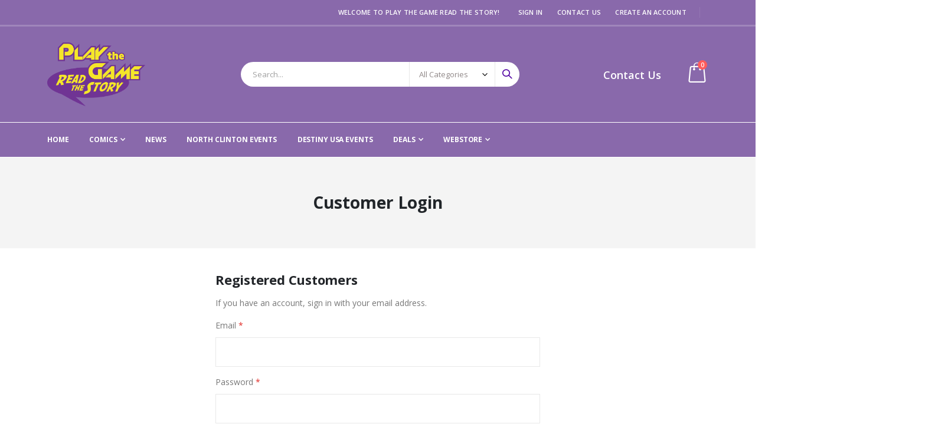

--- FILE ---
content_type: text/html; charset=UTF-8
request_url: https://www.playthegamereadthestory.com/customer/account/login/referer/aHR0cHM6Ly93d3cucGxheXRoZWdhbWVyZWFkdGhlc3RvcnkuY29tL3B0Z3J0cy9ib29rcy5odG1s/
body_size: 9979
content:
<!doctype html>
<html lang="en">
    <head >
        <script>
    var LOCALE = 'en\u002DUS';
    var BASE_URL = 'https\u003A\u002F\u002Fwww.playthegamereadthestory.com\u002F';
    var require = {
        'baseUrl': 'https\u003A\u002F\u002Fwww.playthegamereadthestory.com\u002Fstatic\u002Fversion1769089076\u002Ffrontend\u002FSmartwave\u002Fporto_cpc\u002Fen_US'
    };</script>        <meta charset="utf-8"/>
<meta name="title" content="Customer Login"/>
<meta name="robots" content="INDEX,FOLLOW"/>
<meta name="viewport" content="width=device-width, initial-scale=1, maximum-scale=1.0, user-scalable=no"/>
<meta name="format-detection" content="telephone=no"/>
<title>Customer Login</title>
<link  rel="stylesheet" type="text/css"  media="all" href="https://www.playthegamereadthestory.com/static/version1769089076/_cache/merged/9e5d281ce9b457332c25aa3150db8c17.min.css" />
<link  rel="stylesheet" type="text/css"  media="screen and (min-width: 768px)" href="https://www.playthegamereadthestory.com/static/version1769089076/frontend/Smartwave/porto_cpc/en_US/css/styles-l.min.css" />
<link  rel="stylesheet" type="text/css"  media="print" href="https://www.playthegamereadthestory.com/static/version1769089076/frontend/Smartwave/porto_cpc/en_US/css/print.min.css" />
<script  type="text/javascript"  src="https://www.playthegamereadthestory.com/static/version1769089076/_cache/merged/fc4c2aba239d25a68ca4e78d8dddb4e5.min.js"></script>
<link  rel="stylesheet" type="text/css" href="//fonts.googleapis.com/css?family=Shadows+Into+Light" />
<link  rel="icon" type="image/x-icon" href="https://www.playthegamereadthestory.com/media/favicon/stores/1/PtGRtS_Logo_CMYK_1.png" />
<link  rel="shortcut icon" type="image/x-icon" href="https://www.playthegamereadthestory.com/media/favicon/stores/1/PtGRtS_Logo_CMYK_1.png" />
<!-- MSS -->
<!--06c03bd91c3d934c855b4a7ceaafa3ec-->        <link rel='stylesheet' href="//fonts.googleapis.com/css?family=Open+Sans%3A300%2C300italic%2C400%2C400italic%2C600%2C600italic%2C700%2C700italic%2C800%2C800italic&amp;v1&amp;subset=latin%2Clatin-ext" type="text/css" media="screen"/>
<link href="//fonts.googleapis.com/css?family=Oswald:300,400,500,600,700" rel="stylesheet">
<link href="//fonts.googleapis.com/css?family=Poppins:200,300,400,500,600,700,800" rel="stylesheet">
<link rel="stylesheet" href="//fonts.googleapis.com/css?family=Open+Sans%3A300%2C300italic%2C400%2C400italic%2C600%2C600italic%2C700%2C700italic%2C800%2C800italic&amp;v1&amp;subset=latin%2Clatin-ext" type="text/css" media="screen"/>
    <link rel="stylesheet" type="text/css" media="all" href="https://www.playthegamereadthestory.com/media/porto/web/bootstrap/css/bootstrap.optimized.min.css">
    <link rel="stylesheet" type="text/css" media="all" href="https://www.playthegamereadthestory.com/media/porto/web/css/animate.optimized.css">
<link rel="stylesheet" type="text/css" media="all" href="https://www.playthegamereadthestory.com/media/porto/web/css/header/type2.css">
<link rel="stylesheet" type="text/css" media="all" href="https://www.playthegamereadthestory.com/media/porto/web/css/custom.css">
<link rel="stylesheet" type="text/css" media="all" href="https://www.playthegamereadthestory.com/media/porto/configed_css/design_default.css">
<link rel="stylesheet" type="text/css" media="all" href="https://www.playthegamereadthestory.com/media/porto/configed_css/settings_default.css">
<script type="text/javascript">
var redirect_cart = false;
var porto_config = {
    paths: {
        'parallax': 'js/jquery.parallax.min',
        'owlcarousel': 'owl.carousel/owl.carousel',
        'floatelement': 'js/jquery.floatelement'
    },
    shim: {
        'owlcarousel': {
          deps: ['jquery']
        },
        'owlcarousel_thumbs': {
          deps: ['jquery','owlcarousel']
        },
        'floatelement': {
          deps: ['jquery']
        }
    }
};

require.config(porto_config);
</script>
<script type="text/javascript">
require([
    'jquery',
    'pt_animate'
], function ($) {
  $(window).on('load', function(){
    var $wrap = $(document.body);
    if ($.isFunction($.fn.themeAnimate)) {
      $wrap.find('[data-plugin-animate], [data-appear-animation]').each(function() {
        var $this = $(this),
            opts;

        var pluginOptions = $this.data('plugin-options');
        if (pluginOptions) {
          if (typeof pluginOptions == 'string') {
            opts = JSON.parse(pluginOptions.replace(/'/g,'"').replace(';',''));
          } else {
            opts = pluginOptions;
          }
        }
        $this.themeAnimate(opts);
      });
    }
  });
});
</script>
    <script type="text/x-magento-init">
        {
            "*": {
                "Magento_PageCache/js/form-key-provider": {
                    "isPaginationCacheEnabled":
                        0                }
            }
        }
    </script>

<link rel="prefetch" as="script" href="https://www.playthegamereadthestory.com/static/version1769089076/frontend/Smartwave/porto_cpc/en_US/magepack/bundle-common.min.js"/>


    </head>
    <body data-container="body"
          data-mage-init='{"loaderAjax": {}, "loader": { "icon": "https://www.playthegamereadthestory.com/static/version1769089076/frontend/Smartwave/porto_cpc/en_US/images/loader-2.gif"}}'
        id="html-body" class="layout-1140 wide am-porto-cmtb customer-account-login page-layout-1column">
        
<script type="text/x-magento-init">
    {
        "*": {
            "Magento_PageBuilder/js/widget-initializer": {
                "config": {"[data-content-type=\"slider\"][data-appearance=\"default\"]":{"Magento_PageBuilder\/js\/content-type\/slider\/appearance\/default\/widget":false},"[data-content-type=\"map\"]":{"Magento_PageBuilder\/js\/content-type\/map\/appearance\/default\/widget":false},"[data-content-type=\"row\"]":{"Magento_PageBuilder\/js\/content-type\/row\/appearance\/default\/widget":false},"[data-content-type=\"tabs\"]":{"Magento_PageBuilder\/js\/content-type\/tabs\/appearance\/default\/widget":false},"[data-content-type=\"slide\"]":{"Magento_PageBuilder\/js\/content-type\/slide\/appearance\/default\/widget":{"buttonSelector":".pagebuilder-slide-button","showOverlay":"hover","dataRole":"slide"}},"[data-content-type=\"banner\"]":{"Magento_PageBuilder\/js\/content-type\/banner\/appearance\/default\/widget":{"buttonSelector":".pagebuilder-banner-button","showOverlay":"hover","dataRole":"banner"}},"[data-content-type=\"buttons\"]":{"Magento_PageBuilder\/js\/content-type\/buttons\/appearance\/inline\/widget":false},"[data-content-type=\"products\"][data-appearance=\"carousel\"]":{"Magento_PageBuilder\/js\/content-type\/products\/appearance\/carousel\/widget":false}},
                "breakpoints": {"desktop":{"label":"Desktop","stage":true,"default":true,"class":"desktop-switcher","icon":"Magento_PageBuilder::css\/images\/switcher\/switcher-desktop.svg","conditions":{"min-width":"1024px"},"options":{"products":{"default":{"slidesToShow":"5"}}}},"tablet":{"conditions":{"max-width":"1024px","min-width":"768px"},"options":{"products":{"default":{"slidesToShow":"4"},"continuous":{"slidesToShow":"3"}}}},"mobile":{"label":"Mobile","stage":true,"class":"mobile-switcher","icon":"Magento_PageBuilder::css\/images\/switcher\/switcher-mobile.svg","media":"only screen and (max-width: 768px)","conditions":{"max-width":"768px","min-width":"640px"},"options":{"products":{"default":{"slidesToShow":"3"}}}},"mobile-small":{"conditions":{"max-width":"640px"},"options":{"products":{"default":{"slidesToShow":"2"},"continuous":{"slidesToShow":"1"}}}}}            }
        }
    }
</script>

<div class="cookie-status-message" id="cookie-status">
    The store will not work correctly in the case when cookies are disabled.</div>
<script type="text&#x2F;javascript">document.querySelector("#cookie-status").style.display = "none";</script>
<script type="text/x-magento-init">
    {
        "*": {
            "cookieStatus": {}
        }
    }
</script>

<script type="text/x-magento-init">
    {
        "*": {
            "mage/cookies": {
                "expires": null,
                "path": "\u002F",
                "domain": ".www.playthegamereadthestory.com",
                "secure": true,
                "lifetime": "3600"
            }
        }
    }
</script>
    <noscript>
        <div class="message global noscript">
            <div class="content">
                <p>
                    <strong>JavaScript seems to be disabled in your browser.</strong>
                    <span>
                        For the best experience on our site, be sure to turn on Javascript in your browser.                    </span>
                </p>
            </div>
        </div>
    </noscript>

<script>
    window.cookiesConfig = window.cookiesConfig || {};
    window.cookiesConfig.secure = true;
</script><script>    require.config({
        map: {
            '*': {
                wysiwygAdapter: 'mage/adminhtml/wysiwyg/tiny_mce/tinymceAdapter'
            }
        }
    });</script><script>    require.config({
        paths: {
            googleMaps: 'https\u003A\u002F\u002Fmaps.googleapis.com\u002Fmaps\u002Fapi\u002Fjs\u003Fv\u003D3\u0026key\u003D'
        },
        config: {
            'Magento_PageBuilder/js/utils/map': {
                style: '',
            },
            'Magento_PageBuilder/js/content-type/map/preview': {
                apiKey: '',
                apiKeyErrorMessage: 'You\u0020must\u0020provide\u0020a\u0020valid\u0020\u003Ca\u0020href\u003D\u0027https\u003A\u002F\u002Fwww.playthegamereadthestory.com\u002Fadminhtml\u002Fsystem_config\u002Fedit\u002Fsection\u002Fcms\u002F\u0023cms_pagebuilder\u0027\u0020target\u003D\u0027_blank\u0027\u003EGoogle\u0020Maps\u0020API\u0020key\u003C\u002Fa\u003E\u0020to\u0020use\u0020a\u0020map.'
            },
            'Magento_PageBuilder/js/form/element/map': {
                apiKey: '',
                apiKeyErrorMessage: 'You\u0020must\u0020provide\u0020a\u0020valid\u0020\u003Ca\u0020href\u003D\u0027https\u003A\u002F\u002Fwww.playthegamereadthestory.com\u002Fadminhtml\u002Fsystem_config\u002Fedit\u002Fsection\u002Fcms\u002F\u0023cms_pagebuilder\u0027\u0020target\u003D\u0027_blank\u0027\u003EGoogle\u0020Maps\u0020API\u0020key\u003C\u002Fa\u003E\u0020to\u0020use\u0020a\u0020map.'
            },
        }
    });</script><script>
    require.config({
        shim: {
            'Magento_PageBuilder/js/utils/map': {
                deps: ['googleMaps']
            }
        }
    });</script><div class="page-wrapper"><header class="page-header type2" >
  <div class="main-panel-top">
      <div class="container">
          <div class="main-panel-inner">
              <div class="panel wrapper">
                <div class="header-left">
                                  </div>
                <div class="header-right">
                  <div class="panel header show-icon-tablet">
                    <div class="top-links-icon">
                      <a href="javascript:;">Links</a>
                    </div>
                    <ul class="header links">    <li class="greet welcome" data-bind="scope: 'customer'">
        <!-- ko if: customer().fullname  -->
        <span class="logged-in"
              data-bind="text: new String('Welcome, %1!').replace('%1', customer().fullname)">
        </span>
        <!-- /ko -->
        <!-- ko ifnot: customer().fullname  -->
        <span class="not-logged-in"
              data-bind="html: 'Welcome&#x20;to&#x20;Play&#x20;the&#x20;Game&#x20;Read&#x20;the&#x20;Story&#x21;'"></span>
                <!-- /ko -->
    </li>
    <script type="text/x-magento-init">
    {
        "*": {
            "Magento_Ui/js/core/app": {
                "components": {
                    "customer": {
                        "component": "Magento_Customer/js/view/customer"
                    }
                }
            }
        }
    }
    </script>
<li class="item link compare hide" data-bind="scope: 'compareProducts'" data-role="compare-products-link">
    <a class="action compare" title="Compare Products"
       data-bind="attr: {'href': compareProducts().listUrl}, css: {'': !compareProducts().count}"
    >
    	<em class="porto-icon-chart hidden-xs"></em>
        Compare        (<span class="counter qty" data-bind="text: compareProducts().countCaption"></span>)
    </a>
</li>
<script type="text/x-magento-init">
{"[data-role=compare-products-link]": {"Magento_Ui/js/core/app": {"components":{"compareProducts":{"component":"Magento_Catalog\/js\/view\/compare-products"}}}}}
</script>
<li class="link authorization-link" data-label="or">
    <a href="https://www.playthegamereadthestory.com/customer/account/login/referer/aHR0cHM6Ly93d3cucGxheXRoZWdhbWVyZWFkdGhlc3RvcnkuY29tL3B0Z3J0cy9ib29rcy5odG1s/"        >Sign In</a>
</li>
<li><a href="https://www.playthegamereadthestory.com/contact">Contact Us</a></li><li><a href="https://www.playthegamereadthestory.com/customer/account/create/" id="idbyc48iOd" >Create an Account</a></li></ul>                  </div>
                  <span class="separator"></span>
                  <div class="panel header">
                                                          </div>
                                  </div>
              </div>
          </div>
      </div>
  </div>
  <div class="header-main">
    <div class="header content header-row">
      <div class="header-left">
        <span data-action="toggle-nav" class="action nav-toggle"><span>Toggle Nav</span></span>
            <a class="logo" href="https://www.playthegamereadthestory.com/" title="">
        <img src="https://www.playthegamereadthestory.com/media/logo/stores/1/PtGRtS_Logo_CMYK.png"
             alt=""
             width="166"             height="108"        />
    </a>
      </div>
      <div class="header-center">
        <div class="search-area show-icon-tablet">
          <a href="javascript:void(0);" class="search-toggle-icon"><span><i class="porto-icon-magnifier"></i></span></a>
          <div class="block block-search">
    <div class="block block-content">
        <form class="form minisearch" id="search_mini_form" action="https://www.playthegamereadthestory.com/catalogsearch/result/" method="get">
            <div class="field search">
                <div class="control">
                    <input id="search"
                           data-mage-init='{"quickSearch":{
                                "formSelector":"#search_mini_form",
                                "url":"https://www.playthegamereadthestory.com/search/ajax/suggest/",
                                "destinationSelector":"#search_autocomplete"}
                           }'
                           type="text"
                           name="q"
                           value=""
                           placeholder="Search..."
                           class="input-text"
                           maxlength="128"
                           role="combobox"
                           aria-haspopup="false"
                           aria-autocomplete="both"
                           autocomplete="off"/>
                    <div id="search_autocomplete" class="search-autocomplete"></div>
                    <div class="nested">
    <a class="action advanced" href="https://www.playthegamereadthestory.com/catalogsearch/advanced/" data-action="advanced-search">
        Advanced Search    </a>
</div>
            <div class="search-category" style="position:absolute; top: 0; right: 35px; width: 130px">
            <select id="mpsearch-category">
                                    <option value="0">All Categories</option>
                                    <option value="15">Webstore</option>
                                    <option value="27">- Board Games</option>
                                    <option value="186">- Books</option>
                                    <option value="178">- Cookbooks</option>
                                    <option value="138">- Graphic Novels</option>
                                    <option value="93">- Magic Gathering Singles</option>
                                    <option value="102">- Comic Books</option>
                                    <option value="4">- Role Playing Games</option>
                                    <option value="28">- NonCollectible Card Games</option>
                                    <option value="57">- Collectible Card Games</option>
                                    <option value="47">- Table Top Miniatures</option>
                                    <option value="139">- Manga</option>
                                    <option value="71">- Collectible Miniatures</option>
                                    <option value="106">- Pre-Owned</option>
                                    <option value="83">- Puzzles</option>
                                    <option value="66">- Toys</option>
                                    <option value="21">- Accessories</option>
                            </select>
        </div>
        <script src="https://www.playthegamereadthestory.com/media/mageplaza/search/default_0.js"></script>
            <script src="https://www.playthegamereadthestory.com/media/mageplaza/search/default_0_addition.js"></script>
    
    <div id="mpsearch-js" style="display: none;"></div>
    <script type="text/x-magento-init">
    {
        "#mpsearch-js": {
            "Mageplaza_Search/js/mpsearch":{
                "baseUrl": "https://www.playthegamereadthestory.com/",
                "baseImageUrl": "https://www.playthegamereadthestory.com/media/catalog/product/",
                "priceFormat": {"pattern":"$%s","precision":2,"requiredPrecision":2,"decimalSymbol":".","groupSymbol":",","groupLength":3,"integerRequired":false},
                "displayInfo": ["price","image","description"],
                "isEnableSuggestion": "1",
                "sortBy": "new_products",
                "currencyRate": "1.0000",
                "lookupLimit": 10            }
        }
    }
    </script>
                </div>
            </div>
            <div class="actions">
                <button type="submit"
                        title="Search"
                        class="action search">
                    <span>Search</span>
                </button>
            </div>
        </form>
    </div>
</div>
        </div>
      </div>
      <div class="header-right">
        <div class="header-contact">
          <div class="custom-block"><span style="margin-top:4px;color:#787d7f;display:block;"><b style="color:#606669;font-size:18px;font-weight:600;display:block;line-height:27px;"><a href="https://www.playthegamereadthestory.com/contact/">Contact Us</a></b></span> </div>          <a href="https://www.playthegamereadthestory.com/customer/account/" class="my-account" title="My Account"><i class="porto-icon-user-2"></i></a>
          <a href="https://www.playthegamereadthestory.com/wishlist" class="wishlist mr-1" title="Wishlist"><i class="porto-icon-wishlist-2"></i></a>
        </div>
        
<div data-block="minicart" class="minicart-wrapper cart-design-1">
    <a class="action showcart" href="https://www.playthegamereadthestory.com/checkout/cart/"
       data-bind="scope: 'minicart_content'">
       <i class="minicart-icon porto-icon-shopping-cart"></i>
        <span class="text">Cart</span>
        <span class="counter qty empty"
              data-bind="css: { empty: !!getCartParam('summary_count') == false }, blockLoader: isLoading">
            <span class="counter-number">
            <!-- ko if: getCartParam('summary_count') --><!-- ko text: getCartParam('summary_count') --><!-- /ko --><!-- /ko -->
            <!-- ko ifnot: getCartParam('summary_count') -->0<!-- /ko -->
            </span>
            <span class="counter-label">
                <!-- ko i18n: 'items' --><!-- /ko -->
            </span>
        </span>
    </a>
    <a class="showcart action-subtotal d-none" href="https://www.playthegamereadthestory.com/checkout/cart/"
       data-bind="scope: 'minicart_content'">
        <span class="cart-subtotal">
          Shopping Cart          <span class="cart-price">
            <span class="amount" data-bind="html: getCartParam('subtotal_excl_tax')">
              <!-- ko if: !getCartParam('subtotal_excl_tax') -->
                  <!-- ko i18n: '€ 0.00' --><!-- /ko -->
              <!-- /ko -->
            </span>
          </span>
        </span>
    </a>
        <script>window.checkout = {"shoppingCartUrl":"https:\/\/www.playthegamereadthestory.com\/checkout\/cart\/","checkoutUrl":"https:\/\/www.playthegamereadthestory.com\/checkout\/","updateItemQtyUrl":"https:\/\/www.playthegamereadthestory.com\/checkout\/sidebar\/updateItemQty\/","removeItemUrl":"https:\/\/www.playthegamereadthestory.com\/checkout\/sidebar\/removeItem\/","imageTemplate":"Magento_Catalog\/product\/image_with_borders","baseUrl":"https:\/\/www.playthegamereadthestory.com\/","minicartMaxItemsVisible":5,"websiteId":"1","maxItemsToDisplay":10,"storeId":"1","storeGroupId":"1","customerLoginUrl":"https:\/\/www.playthegamereadthestory.com\/customer\/account\/login\/referer\/aHR0cHM6Ly93d3cucGxheXRoZWdhbWVyZWFkdGhlc3RvcnkuY29tL3B0Z3J0cy9ib29rcy5odG1s\/","isRedirectRequired":false,"autocomplete":"off","captcha":{"user_login":{"isCaseSensitive":false,"imageHeight":50,"imageSrc":"","refreshUrl":"https:\/\/www.playthegamereadthestory.com\/captcha\/refresh\/","isRequired":false,"timestamp":1769096304}}}</script>    <script type="text/x-magento-init">
    {
        "[data-block='minicart']": {
            "Magento_Ui/js/core/app": {"components":{"minicart_content":{"children":{"subtotal.container":{"children":{"subtotal":{"children":{"subtotal.totals":{"config":{"display_cart_subtotal_incl_tax":1,"display_cart_subtotal_excl_tax":0,"template":"Magento_Tax\/checkout\/minicart\/subtotal\/totals"},"children":{"subtotal.totals.msrp":{"component":"Magento_Msrp\/js\/view\/checkout\/minicart\/subtotal\/totals","config":{"displayArea":"minicart-subtotal-hidden","template":"Magento_Msrp\/checkout\/minicart\/subtotal\/totals"}}},"component":"Magento_Tax\/js\/view\/checkout\/minicart\/subtotal\/totals"}},"component":"uiComponent","config":{"template":"Magento_Checkout\/minicart\/subtotal"}}},"component":"uiComponent","config":{"displayArea":"subtotalContainer"}},"item.renderer":{"component":"Magento_Checkout\/js\/view\/cart-item-renderer","config":{"displayArea":"defaultRenderer","template":"Magento_Checkout\/minicart\/item\/default"},"children":{"item.image":{"component":"Magento_Catalog\/js\/view\/image","config":{"template":"Magento_Catalog\/product\/image","displayArea":"itemImage"}},"checkout.cart.item.price.sidebar":{"component":"uiComponent","config":{"template":"Magento_Checkout\/minicart\/item\/price","displayArea":"priceSidebar"}}}},"extra_info":{"component":"uiComponent","config":{"displayArea":"extraInfo"}},"promotion":{"component":"uiComponent","config":{"displayArea":"promotion"}}},"config":{"itemRenderer":{"default":"defaultRenderer","simple":"defaultRenderer","virtual":"defaultRenderer"},"template":"Magento_Checkout\/minicart\/content"},"component":"Magento_Checkout\/js\/view\/minicart"}},"types":[]}        },
        "*": {
            "Magento_Ui/js/block-loader": "https://www.playthegamereadthestory.com/static/version1769089076/frontend/Smartwave/porto_cpc/en_US/images/loader-1.gif"
        }
    }
    </script>
    </div>
      </div>
    </div>
  </div>
      <div class="sections nav-sections">
                <div class="section-items nav-sections-items"
             data-mage-init='{"tabs":{"openedState":"active"}}'>
                                            <div class="section-item-title nav-sections-item-title"
                     data-role="collapsible">
                    <a class="nav-sections-item-switch"
                       data-toggle="switch" href="#store.menu">
                        Menu                    </a>
                </div>
                <div class="section-item-content nav-sections-item-content"
                     id="store.menu"
                     data-role="content">
                    
<nav class="navigation sw-megamenu " role="navigation">
    <ul>
        
    <li class="ui-menu-item level0">
        <a href="https://www.playthegamereadthestory.com/" class="level-top"><span>Home</span></a>
    </li>
	<li class="ui-menu-item level0 classic parent">
		<div class="open-children-toggle"></div>
		<a href="javascript:void(0)" class="level-top"><span>Comics</span></a>
		<div class="level0 submenu" style="left: 0px; right: auto; border-radius: 0px 6px 6px;">
			<div class="row">
				<ul class="subchildmenu">
					<li class="ui-menu-item level-1">
						<a href="https://www.playthegamereadthestory.com/new-comic-releases/"><span>New Comic Releases</span></a>
					</li>
					<li class="ui-menu-item level-1">
						<a href="https://www.playthegamereadthestory.com/previews-catalog/"><span>Previews Catalog</span></a>
					</li>
                                       <li class="ui-menu-item level-1">
                                                <a href="https://www.playthegamereadthestory.com/comic-reservation-service/"><span>Comic Reservation Service</span></a>
                                       </li>
				</ul>
			</div>
		</div>
	</li>
    <li class="ui-menu-item level0">
        <a href="https://www.playthegamereadthestory.com/blog.html/" class="level-top"><span>News</span></a>
    </li>
    <li class="ui-menu-item level0">
        <a href="https://www.playthegamereadthestory.com/north-clinton-events/" class="level-top"><span>North Clinton Events</span></a>
    </li>
    <li class="ui-menu-item level0">
        <a href="https://www.playthegamereadthestory.com/destiny-usa-events/" class="level-top"><span>Destiny USA Events</span></a>
    </li>
	<li class="ui-menu-item level0 classic parent">
		<div class="open-children-toggle"></div>
		<a href="javascript:void(0)" class="level-top"><span>Deals</span></a>
		<div class="level0 submenu" style="left: 0px; right: auto; border-radius: 0px 6px 6px;">
			<div class="row">
				<ul class="subchildmenu">
					<li class="ui-menu-item level-1">
						<a href="https://www.ebay.com/str/playthegamereadthestory" target="_blank"><span>eBay Store</span></a>
					</li>
					<li class="ui-menu-item level-1">
						<a href="http://www.comiccollectorlive.com/LiveData/Seller.aspx?id=39003249-a86d-4e83-8704-28411b366e63" target="_blank"><span>Comic Collector Live Store</span></a>
					</li>
				</ul>
			</div>
		</div>
	</li>
<li class="ui-menu-item level0 fullwidth parent "><div class="open-children-toggle"></div><a href="https://www.playthegamereadthestory.com/ptgrts.html" class="level-top" title="Webstore"><span>Webstore</span></a><div class="level0 submenu"><div class="container"><div class="row"><ul class="subchildmenu col-md-12 mega-columns columns4"><li class="ui-menu-item level1 "><a href="https://www.playthegamereadthestory.com/ptgrts/board-games.html" title="Board Games"><span>Board Games</span></a></li><li class="ui-menu-item level1 "><a href="https://www.playthegamereadthestory.com/ptgrts/cookbooks.html" title="Cookbooks"><span>Cookbooks</span></a></li><li class="ui-menu-item level1 "><a href="https://www.playthegamereadthestory.com/ptgrts/graphic-novels.html" title="Graphic Novels"><span>Graphic Novels</span></a></li><li class="ui-menu-item level1 "><a href="https://www.playthegamereadthestory.com/ptgrts/books.html" title="Books"><span>Books</span></a></li><li class="ui-menu-item level1 "><a href="https://www.playthegamereadthestory.com/ptgrts/magic-gathering-singles.html" title="Magic Gathering Singles"><span>Magic Gathering Singles</span></a></li><li class="ui-menu-item level1 "><a href="https://www.playthegamereadthestory.com/ptgrts/comic-books.html" title="Comic Books"><span>Comic Books</span></a></li><li class="ui-menu-item level1 "><a href="https://www.playthegamereadthestory.com/ptgrts/role-playing-games.html" title="Role Playing Games"><span>Role Playing Games</span></a></li><li class="ui-menu-item level1 "><a href="https://www.playthegamereadthestory.com/ptgrts/noncollectible-card-games.html" title="NonCollectible Card Games"><span>NonCollectible Card Games</span></a></li><li class="ui-menu-item level1 "><a href="https://www.playthegamereadthestory.com/ptgrts/manga.html" title="Manga"><span>Manga</span></a></li><li class="ui-menu-item level1 "><a href="https://www.playthegamereadthestory.com/ptgrts/table-top-miniatures.html" title="Table Top Miniatures"><span>Table Top Miniatures</span></a></li><li class="ui-menu-item level1 "><a href="https://www.playthegamereadthestory.com/ptgrts/collectible-card-games.html" title="Collectible Card Games"><span>Collectible Card Games</span></a></li><li class="ui-menu-item level1 "><a href="https://www.playthegamereadthestory.com/ptgrts/pre-owned.html" title="Pre-Owned"><span>Pre-Owned</span></a></li><li class="ui-menu-item level1 "><a href="https://www.playthegamereadthestory.com/ptgrts/collectible-miniatures.html" title="Collectible Miniatures"><span>Collectible Miniatures</span></a></li><li class="ui-menu-item level1 "><a href="https://www.playthegamereadthestory.com/ptgrts/puzzles.html" title="Puzzles"><span>Puzzles</span></a></li><li class="ui-menu-item level1 "><a href="https://www.playthegamereadthestory.com/ptgrts/toys.html" title="Toys"><span>Toys</span></a></li><li class="ui-menu-item level1 "><a href="https://www.playthegamereadthestory.com/ptgrts/accessories.html" title="Accessories"><span>Accessories</span></a></li></ul></div></div></div></li>
   
    </ul>
</nav>

<script type="text/javascript">
    require([
        'jquery',
        'Smartwave_Megamenu/js/sw_megamenu'
    ], function ($) {
        $(".sw-megamenu").swMegamenu();
    });
</script>
                </div>
                                            <div class="section-item-title nav-sections-item-title"
                     data-role="collapsible">
                    <a class="nav-sections-item-switch"
                       data-toggle="switch" href="#store.links">
                        Account                    </a>
                </div>
                <div class="section-item-content nav-sections-item-content"
                     id="store.links"
                     data-role="content">
                    <!-- Account links -->                </div>
                                    </div>
    </div>
</header>
<main id="maincontent" class="page-main"><a id="contentarea" tabindex="-1"></a>
<div class="page-title-wrapper">
    <h1 class="page-title"
                >
        <span class="base" data-ui-id="page-title-wrapper" >Customer Login</span>    </h1>
    </div>
<div class="page messages"><div data-placeholder="messages"></div>
<div data-bind="scope: 'messages'">
    <!-- ko if: cookieMessages && cookieMessages.length > 0 -->
    <div aria-atomic="true" role="alert" data-bind="foreach: { data: cookieMessages, as: 'message' }" class="messages">
        <div data-bind="attr: {
            class: 'message-' + message.type + ' ' + message.type + ' message',
            'data-ui-id': 'message-' + message.type
        }">
            <div data-bind="html: $parent.prepareMessageForHtml(message.text)"></div>
        </div>
    </div>
    <!-- /ko -->

    <!-- ko if: messages().messages && messages().messages.length > 0 -->
    <div aria-atomic="true" role="alert" class="messages" data-bind="foreach: {
        data: messages().messages, as: 'message'
    }">
        <div data-bind="attr: {
            class: 'message-' + message.type + ' ' + message.type + ' message',
            'data-ui-id': 'message-' + message.type
        }">
            <div data-bind="html: $parent.prepareMessageForHtml(message.text)"></div>
        </div>
    </div>
    <!-- /ko -->
</div>
<script type="text/x-magento-init">
    {
        "*": {
            "Magento_Ui/js/core/app": {
                "components": {
                        "messages": {
                            "component": "Magento_Theme/js/view/messages"
                        }
                    }
                }
            }
    }
</script>
</div><div class="page-main-inner"><div class="columns"><div class="column main"><input name="form_key" type="hidden" value="L8sRoFrU8Vx7CoQm" /><div id="authenticationPopup" data-bind="scope:'authenticationPopup', style: {display: 'none'}">
        <script>window.authenticationPopup = {"autocomplete":"off","customerRegisterUrl":"https:\/\/www.playthegamereadthestory.com\/customer\/account\/create\/","customerForgotPasswordUrl":"https:\/\/www.playthegamereadthestory.com\/customer\/account\/forgotpassword\/","baseUrl":"https:\/\/www.playthegamereadthestory.com\/","customerLoginUrl":"https:\/\/www.playthegamereadthestory.com\/customer\/ajax\/login\/"}</script>    <!-- ko template: getTemplate() --><!-- /ko -->
        <script type="text/x-magento-init">
        {
            "#authenticationPopup": {
                "Magento_Ui/js/core/app": {"components":{"authenticationPopup":{"component":"Magento_Customer\/js\/view\/authentication-popup","children":{"messages":{"component":"Magento_Ui\/js\/view\/messages","displayArea":"messages"},"captcha":{"component":"Magento_Captcha\/js\/view\/checkout\/loginCaptcha","displayArea":"additional-login-form-fields","formId":"user_login","configSource":"checkout"},"recaptcha":{"component":"Magento_ReCaptchaFrontendUi\/js\/reCaptcha","displayArea":"additional-login-form-fields","reCaptchaId":"recaptcha-popup-login","settings":{"rendering":{"sitekey":"6LeJCdwZAAAAADFwiqqto-dvW5GwE4mngPvTko7D","badge":"inline","size":"invisible","theme":"light","hl":""},"invisible":true}}}}}}            },
            "*": {
                "Magento_Ui/js/block-loader": "https\u003A\u002F\u002Fwww.playthegamereadthestory.com\u002Fstatic\u002Fversion1769089076\u002Ffrontend\u002FSmartwave\u002Fporto_cpc\u002Fen_US\u002Fimages\u002Floader\u002D1.gif"
                            }
        }
    </script>
</div>
<script type="text/x-magento-init">
    {
        "*": {
            "Magento_Customer/js/section-config": {
                "sections": {"stores\/store\/switch":["*"],"stores\/store\/switchrequest":["*"],"directory\/currency\/switch":["*"],"*":["messages"],"customer\/account\/logout":["*","recently_viewed_product","recently_compared_product","persistent"],"customer\/account\/loginpost":["*"],"customer\/account\/createpost":["*"],"customer\/account\/editpost":["*"],"customer\/ajax\/login":["checkout-data","cart","captcha"],"catalog\/product_compare\/add":["compare-products"],"catalog\/product_compare\/remove":["compare-products"],"catalog\/product_compare\/clear":["compare-products"],"sales\/guest\/reorder":["cart"],"sales\/order\/reorder":["cart"],"checkout\/cart\/add":["cart","directory-data"],"checkout\/cart\/delete":["cart"],"checkout\/cart\/updatepost":["cart"],"checkout\/cart\/updateitemoptions":["cart"],"checkout\/cart\/couponpost":["cart"],"checkout\/cart\/estimatepost":["cart"],"checkout\/cart\/estimateupdatepost":["cart"],"checkout\/onepage\/saveorder":["cart","checkout-data","last-ordered-items"],"checkout\/sidebar\/removeitem":["cart"],"checkout\/sidebar\/updateitemqty":["cart"],"rest\/*\/v1\/carts\/*\/payment-information":["cart","last-ordered-items","captcha","instant-purchase"],"rest\/*\/v1\/guest-carts\/*\/payment-information":["cart","captcha"],"rest\/*\/v1\/guest-carts\/*\/selected-payment-method":["cart","checkout-data"],"rest\/*\/v1\/carts\/*\/selected-payment-method":["cart","checkout-data","instant-purchase"],"customer\/address\/*":["instant-purchase"],"customer\/account\/*":["instant-purchase"],"vault\/cards\/deleteaction":["instant-purchase"],"multishipping\/checkout\/overviewpost":["cart"],"paypal\/express\/placeorder":["cart","checkout-data"],"paypal\/payflowexpress\/placeorder":["cart","checkout-data"],"paypal\/express\/onauthorization":["cart","checkout-data"],"persistent\/index\/unsetcookie":["persistent"],"review\/product\/post":["review"],"wishlist\/index\/add":["wishlist"],"wishlist\/index\/remove":["wishlist"],"wishlist\/index\/updateitemoptions":["wishlist"],"wishlist\/index\/update":["wishlist"],"wishlist\/index\/cart":["wishlist","cart"],"wishlist\/index\/fromcart":["wishlist","cart"],"wishlist\/index\/allcart":["wishlist","cart"],"wishlist\/shared\/allcart":["wishlist","cart"],"wishlist\/shared\/cart":["cart"]},
                "clientSideSections": ["checkout-data","cart-data"],
                "baseUrls": ["https:\/\/www.playthegamereadthestory.com\/"],
                "sectionNames": ["messages","customer","compare-products","last-ordered-items","cart","directory-data","captcha","instant-purchase","loggedAsCustomer","persistent","review","wishlist","recently_viewed_product","recently_compared_product","product_data_storage","paypal-billing-agreement"]            }
        }
    }
</script>
<script type="text/x-magento-init">
    {
        "*": {
            "Magento_Customer/js/customer-data": {
                "sectionLoadUrl": "https\u003A\u002F\u002Fwww.playthegamereadthestory.com\u002Fcustomer\u002Fsection\u002Fload\u002F",
                "expirableSectionLifetime": 60,
                "expirableSectionNames": ["cart","persistent"],
                "cookieLifeTime": "3600",
                "updateSessionUrl": "https\u003A\u002F\u002Fwww.playthegamereadthestory.com\u002Fcustomer\u002Faccount\u002FupdateSession\u002F"
            }
        }
    }
</script>
<script type="text/x-magento-init">
    {
        "*": {
            "Magento_Customer/js/invalidation-processor": {
                "invalidationRules": {
                    "website-rule": {
                        "Magento_Customer/js/invalidation-rules/website-rule": {
                            "scopeConfig": {
                                "websiteId": "1"
                            }
                        }
                    }
                }
            }
        }
    }
</script>
<script type="text/x-magento-init">
    {
        "body": {
            "pageCache": {"url":"https:\/\/www.playthegamereadthestory.com\/page_cache\/block\/render\/referer\/aHR0cHM6Ly93d3cucGxheXRoZWdhbWVyZWFkdGhlc3RvcnkuY29tL3B0Z3J0cy9ib29rcy5odG1s\/","handles":["default","customer_account_login"],"originalRequest":{"route":"customer","controller":"account","action":"login","uri":"\/customer\/account\/login\/referer\/aHR0cHM6Ly93d3cucGxheXRoZWdhbWVyZWFkdGhlc3RvcnkuY29tL3B0Z3J0cy9ib29rcy5odG1s\/"},"versionCookieName":"private_content_version"}        }
    }
</script>
<div class="login-container"><div class="row">
  <div class="block block-customer-login col-md-6 mx-auto mb-4 w-100">
      <div class="block-title">
          <strong id="block-customer-login-heading" role="heading" aria-level="2">Registered Customers</strong>
      </div>
      <div class="block-content" aria-labelledby="block-customer-login-heading">
          <form class="form form-login"
                action="https://www.playthegamereadthestory.com/customer/account/loginPost/referer/aHR0cHM6Ly93d3cucGxheXRoZWdhbWVyZWFkdGhlc3RvcnkuY29tL3B0Z3J0cy9ib29rcy5odG1s/"
                method="post"
                id="login-form"
                data-mage-init='{"validation":{}}'>
              <input name="form_key" type="hidden" value="L8sRoFrU8Vx7CoQm" />              <fieldset class="fieldset login" data-hasrequired="* Required Fields">
                  <div class="field note">If you have an account, sign in with your email address.</div>
                  <div class="field email required">
                      <label class="label" for="email"><span>Email</span></label>
                      <div class="control">
                          <input name="login[username]" value=""  autocomplete="off" id="email" type="email" class="input-text line-height-xl" title="Email" data-mage-init='{"mage/trim-input":{}}' data-validate="{required:true, 'validate-email':true}">
                      </div>
                  </div>
                  <div class="field password required">
                      <label for="pass" class="label"><span>Password</span></label>
                      <div class="control">
                          <input name="login[password]" type="password"  autocomplete="off" class="input-text line-height-xl" id="pass" title="Password" data-validate="{required:true}">
                      </div>
                  </div>
                  <div
    class="field-recaptcha"
    id="recaptcha-f979c2ff515d921c34af9bd2aee8ef076b719d03-container"
    data-bind="scope:'recaptcha-f979c2ff515d921c34af9bd2aee8ef076b719d03'"
>
    <!-- ko template: getTemplate() --><!-- /ko -->
</div>

<script type="text/x-magento-init">
{
    "#recaptcha-f979c2ff515d921c34af9bd2aee8ef076b719d03-container": {
        "Magento_Ui/js/core/app": {"components":{"recaptcha-f979c2ff515d921c34af9bd2aee8ef076b719d03":{"settings":{"rendering":{"sitekey":"6LeJCdwZAAAAADFwiqqto-dvW5GwE4mngPvTko7D","badge":"inline","size":"invisible","theme":"light","hl":""},"invisible":true},"component":"Magento_ReCaptchaFrontendUi\/js\/reCaptcha","reCaptchaId":"recaptcha-f979c2ff515d921c34af9bd2aee8ef076b719d03"}}}    }
}
</script>
                  <div class="field">
                    <a class="action remind" href="https://www.playthegamereadthestory.com/customer/account/forgotpassword/"><span>Forgot Your Password?</span></a>
                  </div>
                  <div class="actions-toolbar">
                      <div class="primary"><button type="submit" class="action login primary btn-v-dark py-3 text-md w-100" name="send" id="send2"><span>Sign In</span></button></div>
                      <div class="secondary">
                        <a href="https://www.playthegamereadthestory.com/customer/account/create/" class="action create primary btn-v-dark py-3 text-md w-100"><span>Create an Account</span></a>
                      </div>
                      <style>
          							.customer-account-login .action.create {
          								display: none;
          							}
                        .actions-toolbar .action.create {
                          display: block;
                        }
                      </style>
                  </div>
              </fieldset>
          </form>
      </div>
  </div>
</div>
<a href="https://www.playthegamereadthestory.com/customer/account/create/" class="action create primary btn-v-dark py-3 text-md w-100"><span>Create an Account</span></a>
</div><script type="text/x-magento-init">
    {
        "body": {
            "requireCookie": {"noCookieUrl":"https:\/\/www.playthegamereadthestory.com\/cookie\/index\/noCookies\/","triggers":[".action.login"],"isRedirectCmsPage":true}        }
    }
</script>
</div></div></div></main><footer class="page-footer"><div class="footer">
    <div class="footer-middle">
        <div class="container">
                    <div class="footer-ribbon">
                <span>Get in Touch</span>
            </div>
                    <div class="row">
            <div class="col-lg-3"><div class="block">
    <div class="block-title"><strong><span>Contact Information</span></strong></div>
    <div class="block-content">
        <ul class="contact-info" style="padding-top: 7px;">
            <li style="padding: 0;"><a href="https://www.playthegamereadthestory.com/about-us/" title="About us">About us</a></li>
			<li style="padding: 0;"><a href="https://www.playthegamereadthestory.com/contact/" title="Contact Us">Contact us</a></li>
			<li style="padding: 0;"><a href="https://www.playthegamereadthestory.com/customer/account/" title="My Account">My Account</a></li>
			<li style="padding: 0;"><a href="https://www.playthegamereadthestory.com/sales/order/history/" title="Order history">Order history</a></li>
			<li style="padding: 0;"><a href="https://www.playthegamereadthestory.com/catalogsearch/advanced/" title="Contact us">Advanced search</a></li>
        </ul>
        <div class="social-icons" style="float:left;margin-top: 15px;">
        <a href="https://www.facebook.com/playthegamereadthestory/" title="Facebook" target="_blank"><i class="porto-icon-facebook"></i></a>
        <a href="https://twitter.com/PtGRtS" title="Twitter" target="_blank"><i class="porto-icon-twitter"></i></a>
        <!--<a href="https://linkedin.com/" title="Linkedin" target="_blank"><i class="porto-icon-linkedin-squared"></i></a>-->
      </div>
    </div>
</div></div><div class="col-lg-9"><div data-content-type="html" data-appearance="default" data-element="main" data-decoded="true"><div class="row">
  <div class="col-md-6">
    <div class="block" style="margin-bottom: 20px;">
      <div class="block-title"><strong><span>BE THE FIRST TO KNOW</span></strong></div>
      <div class="block-content">
        <p>Get all the latest information on Events, Sales and Offers.<br>Sign up for newsletter today.</p>
      </div>
    </div>
  </div>
  <div class="col-md-6">
    <div class="block-content" style="margin-top: 33px;margin-bottom: 37px;width:100%;float:right;">
      <div class="block newsletter">
    <div class="content">
        <form class="form subscribe" novalidate action="https://www.playthegamereadthestory.com/newsletter/subscriber/new/" method="post" data-mage-init='{"validation": {"errorClass": "mage-error"}}' id="newsletter-validate-detail">
            <div class="field newsletter">
                <label class="label" for="footer_newsletter"><span>Sign Up for Our Newsletter:</span></label>
                <div class="control">
                    <input name="email" type="email" id="footer_newsletter" data-validate="{required:true, 'validate-email':true}" placeholder="Email Address">
                </div>
            </div>
            <div class="actions">
                <button class="action subscribe primary" title="Subscribe" type="submit">
                    <span>Subscribe</span>
                </button>
            </div>
        </form>
    </div>
</div>

    </div>
  </div>
</div>
<div class="row">
  <div class="col-md-12">
    <div class="block-bottom">
      <div class="row">
        <div class="col-md-12">
          <div class="block">
            <div class="block-title"><strong><span style="font-size: larger;">Locations</span></strong></div>
            <div class="block-content">
              <div class="row">
                <div class="col-md-4">
                  <ul class="contact-info" style="padding-top: 7px;">
                    <div class="block-title"><strong><span>North Clinton Street Store</span></strong></div>
                    <li>
                      <p>689 North Clinton Street</p>
                    </li>
                    <li>
                      <p>Syracuse, NY 13204</p>
                    </li>
                    <li>
                      <p>(same building as Spaghetti Warehouse)</p>
                    </li>
                    <li>
                      <p>315-472-4263</p>
                    </li>
                    </br>
                    <li>
                      <p>Mon - Sat / 10:00 AM - 9:00 PM</p>
                    </li>
                    <li>
                      <p>Sun / 12:00 PM - 6:00 PM</p>
                    </li>
                  </ul>
                </div>
                <div class="col-md-4">
                  <ul class="contact-info" style="padding-top: 7px;">
                    <div class="block-title"><strong><span>Destiny USA Store</span></strong></div>
                    <li>
                      <p>1 Destiny USA Drive</p>
                    </li>
                    <li>
                      <p>Syracuse, NY 13204</p>
                    </li>
                    <li>
                      <p>315-424-0120</p>
                    </li>
                    </br>
                    <li>
                      <p>Mon - Sat / 10:00 AM - 8:00 PM</p>
                    </li>
                    <li>
                      <p>Sunday / 11:00 AM - 6:00 PM</p>
                    </li>
                  </ul>
                </div>
              </div>
            </div>
          </div>
        </div>
      </div>
    </div>
  </div>
</div>
</div>
</div></div></div>            </div>
        </div>
    </div>
    <div class="footer-bottom">
        <div class="container">
                        <div class="custom-block f-right"><img src="https://www.playthegamereadthestory.com/media/wysiwyg/playthegame/payment-icon.png" alt="" /></div>            <address>© <span id="copyright-year"></span><script type="text/javascript">var d = new Date(); document.querySelector('#copyright-year').innerHTML = d.getFullYear();</script> Play the Game Read the Story<p>Powered by: <a href="http://cp-commerce.com">CP-Commerce</a></p></address>
                    </div>
    </div>
</div>
<a href="javascript:void(0)" id="totop"><em class="porto-icon-up-open"></em></a></footer><script type="text/x-magento-init">
        {
            "*": {
                "Magento_Ui/js/core/app": {
                    "components": {
                        "storage-manager": {
                            "component": "Magento_Catalog/js/storage-manager",
                            "appendTo": "",
                            "storagesConfiguration" : {"recently_viewed_product":{"requestConfig":{"syncUrl":"https:\/\/www.playthegamereadthestory.com\/catalog\/product\/frontend_action_synchronize\/"},"lifetime":"1000","allowToSendRequest":null},"recently_compared_product":{"requestConfig":{"syncUrl":"https:\/\/www.playthegamereadthestory.com\/catalog\/product\/frontend_action_synchronize\/"},"lifetime":"1000","allowToSendRequest":null},"product_data_storage":{"updateRequestConfig":{"url":"https:\/\/www.playthegamereadthestory.com\/rest\/default\/V1\/products-render-info"},"requestConfig":{"syncUrl":"https:\/\/www.playthegamereadthestory.com\/catalog\/product\/frontend_action_synchronize\/"},"allowToSendRequest":null}}                        }
                    }
                }
            }
        }
</script>
<script>(function(d){var s = d.createElement("script");s.setAttribute("data-account", "6WXCzNsbdR");s.setAttribute("src", "https://cdn.userway.org/widget.js");(d.body || d.head).appendChild(s);})(document)</script><noscript>Please ensure Javascript is enabled for purposes of <a href="https://userway.org">website accessibility</a></noscript></div>    </body>
</html>


--- FILE ---
content_type: text/html; charset=utf-8
request_url: https://www.google.com/recaptcha/api2/anchor?ar=1&k=6LeJCdwZAAAAADFwiqqto-dvW5GwE4mngPvTko7D&co=aHR0cHM6Ly93d3cucGxheXRoZWdhbWVyZWFkdGhlc3RvcnkuY29tOjQ0Mw..&hl=en&v=PoyoqOPhxBO7pBk68S4YbpHZ&theme=light&size=invisible&badge=inline&anchor-ms=20000&execute-ms=30000&cb=ds461k42iilp
body_size: 48718
content:
<!DOCTYPE HTML><html dir="ltr" lang="en"><head><meta http-equiv="Content-Type" content="text/html; charset=UTF-8">
<meta http-equiv="X-UA-Compatible" content="IE=edge">
<title>reCAPTCHA</title>
<style type="text/css">
/* cyrillic-ext */
@font-face {
  font-family: 'Roboto';
  font-style: normal;
  font-weight: 400;
  font-stretch: 100%;
  src: url(//fonts.gstatic.com/s/roboto/v48/KFO7CnqEu92Fr1ME7kSn66aGLdTylUAMa3GUBHMdazTgWw.woff2) format('woff2');
  unicode-range: U+0460-052F, U+1C80-1C8A, U+20B4, U+2DE0-2DFF, U+A640-A69F, U+FE2E-FE2F;
}
/* cyrillic */
@font-face {
  font-family: 'Roboto';
  font-style: normal;
  font-weight: 400;
  font-stretch: 100%;
  src: url(//fonts.gstatic.com/s/roboto/v48/KFO7CnqEu92Fr1ME7kSn66aGLdTylUAMa3iUBHMdazTgWw.woff2) format('woff2');
  unicode-range: U+0301, U+0400-045F, U+0490-0491, U+04B0-04B1, U+2116;
}
/* greek-ext */
@font-face {
  font-family: 'Roboto';
  font-style: normal;
  font-weight: 400;
  font-stretch: 100%;
  src: url(//fonts.gstatic.com/s/roboto/v48/KFO7CnqEu92Fr1ME7kSn66aGLdTylUAMa3CUBHMdazTgWw.woff2) format('woff2');
  unicode-range: U+1F00-1FFF;
}
/* greek */
@font-face {
  font-family: 'Roboto';
  font-style: normal;
  font-weight: 400;
  font-stretch: 100%;
  src: url(//fonts.gstatic.com/s/roboto/v48/KFO7CnqEu92Fr1ME7kSn66aGLdTylUAMa3-UBHMdazTgWw.woff2) format('woff2');
  unicode-range: U+0370-0377, U+037A-037F, U+0384-038A, U+038C, U+038E-03A1, U+03A3-03FF;
}
/* math */
@font-face {
  font-family: 'Roboto';
  font-style: normal;
  font-weight: 400;
  font-stretch: 100%;
  src: url(//fonts.gstatic.com/s/roboto/v48/KFO7CnqEu92Fr1ME7kSn66aGLdTylUAMawCUBHMdazTgWw.woff2) format('woff2');
  unicode-range: U+0302-0303, U+0305, U+0307-0308, U+0310, U+0312, U+0315, U+031A, U+0326-0327, U+032C, U+032F-0330, U+0332-0333, U+0338, U+033A, U+0346, U+034D, U+0391-03A1, U+03A3-03A9, U+03B1-03C9, U+03D1, U+03D5-03D6, U+03F0-03F1, U+03F4-03F5, U+2016-2017, U+2034-2038, U+203C, U+2040, U+2043, U+2047, U+2050, U+2057, U+205F, U+2070-2071, U+2074-208E, U+2090-209C, U+20D0-20DC, U+20E1, U+20E5-20EF, U+2100-2112, U+2114-2115, U+2117-2121, U+2123-214F, U+2190, U+2192, U+2194-21AE, U+21B0-21E5, U+21F1-21F2, U+21F4-2211, U+2213-2214, U+2216-22FF, U+2308-230B, U+2310, U+2319, U+231C-2321, U+2336-237A, U+237C, U+2395, U+239B-23B7, U+23D0, U+23DC-23E1, U+2474-2475, U+25AF, U+25B3, U+25B7, U+25BD, U+25C1, U+25CA, U+25CC, U+25FB, U+266D-266F, U+27C0-27FF, U+2900-2AFF, U+2B0E-2B11, U+2B30-2B4C, U+2BFE, U+3030, U+FF5B, U+FF5D, U+1D400-1D7FF, U+1EE00-1EEFF;
}
/* symbols */
@font-face {
  font-family: 'Roboto';
  font-style: normal;
  font-weight: 400;
  font-stretch: 100%;
  src: url(//fonts.gstatic.com/s/roboto/v48/KFO7CnqEu92Fr1ME7kSn66aGLdTylUAMaxKUBHMdazTgWw.woff2) format('woff2');
  unicode-range: U+0001-000C, U+000E-001F, U+007F-009F, U+20DD-20E0, U+20E2-20E4, U+2150-218F, U+2190, U+2192, U+2194-2199, U+21AF, U+21E6-21F0, U+21F3, U+2218-2219, U+2299, U+22C4-22C6, U+2300-243F, U+2440-244A, U+2460-24FF, U+25A0-27BF, U+2800-28FF, U+2921-2922, U+2981, U+29BF, U+29EB, U+2B00-2BFF, U+4DC0-4DFF, U+FFF9-FFFB, U+10140-1018E, U+10190-1019C, U+101A0, U+101D0-101FD, U+102E0-102FB, U+10E60-10E7E, U+1D2C0-1D2D3, U+1D2E0-1D37F, U+1F000-1F0FF, U+1F100-1F1AD, U+1F1E6-1F1FF, U+1F30D-1F30F, U+1F315, U+1F31C, U+1F31E, U+1F320-1F32C, U+1F336, U+1F378, U+1F37D, U+1F382, U+1F393-1F39F, U+1F3A7-1F3A8, U+1F3AC-1F3AF, U+1F3C2, U+1F3C4-1F3C6, U+1F3CA-1F3CE, U+1F3D4-1F3E0, U+1F3ED, U+1F3F1-1F3F3, U+1F3F5-1F3F7, U+1F408, U+1F415, U+1F41F, U+1F426, U+1F43F, U+1F441-1F442, U+1F444, U+1F446-1F449, U+1F44C-1F44E, U+1F453, U+1F46A, U+1F47D, U+1F4A3, U+1F4B0, U+1F4B3, U+1F4B9, U+1F4BB, U+1F4BF, U+1F4C8-1F4CB, U+1F4D6, U+1F4DA, U+1F4DF, U+1F4E3-1F4E6, U+1F4EA-1F4ED, U+1F4F7, U+1F4F9-1F4FB, U+1F4FD-1F4FE, U+1F503, U+1F507-1F50B, U+1F50D, U+1F512-1F513, U+1F53E-1F54A, U+1F54F-1F5FA, U+1F610, U+1F650-1F67F, U+1F687, U+1F68D, U+1F691, U+1F694, U+1F698, U+1F6AD, U+1F6B2, U+1F6B9-1F6BA, U+1F6BC, U+1F6C6-1F6CF, U+1F6D3-1F6D7, U+1F6E0-1F6EA, U+1F6F0-1F6F3, U+1F6F7-1F6FC, U+1F700-1F7FF, U+1F800-1F80B, U+1F810-1F847, U+1F850-1F859, U+1F860-1F887, U+1F890-1F8AD, U+1F8B0-1F8BB, U+1F8C0-1F8C1, U+1F900-1F90B, U+1F93B, U+1F946, U+1F984, U+1F996, U+1F9E9, U+1FA00-1FA6F, U+1FA70-1FA7C, U+1FA80-1FA89, U+1FA8F-1FAC6, U+1FACE-1FADC, U+1FADF-1FAE9, U+1FAF0-1FAF8, U+1FB00-1FBFF;
}
/* vietnamese */
@font-face {
  font-family: 'Roboto';
  font-style: normal;
  font-weight: 400;
  font-stretch: 100%;
  src: url(//fonts.gstatic.com/s/roboto/v48/KFO7CnqEu92Fr1ME7kSn66aGLdTylUAMa3OUBHMdazTgWw.woff2) format('woff2');
  unicode-range: U+0102-0103, U+0110-0111, U+0128-0129, U+0168-0169, U+01A0-01A1, U+01AF-01B0, U+0300-0301, U+0303-0304, U+0308-0309, U+0323, U+0329, U+1EA0-1EF9, U+20AB;
}
/* latin-ext */
@font-face {
  font-family: 'Roboto';
  font-style: normal;
  font-weight: 400;
  font-stretch: 100%;
  src: url(//fonts.gstatic.com/s/roboto/v48/KFO7CnqEu92Fr1ME7kSn66aGLdTylUAMa3KUBHMdazTgWw.woff2) format('woff2');
  unicode-range: U+0100-02BA, U+02BD-02C5, U+02C7-02CC, U+02CE-02D7, U+02DD-02FF, U+0304, U+0308, U+0329, U+1D00-1DBF, U+1E00-1E9F, U+1EF2-1EFF, U+2020, U+20A0-20AB, U+20AD-20C0, U+2113, U+2C60-2C7F, U+A720-A7FF;
}
/* latin */
@font-face {
  font-family: 'Roboto';
  font-style: normal;
  font-weight: 400;
  font-stretch: 100%;
  src: url(//fonts.gstatic.com/s/roboto/v48/KFO7CnqEu92Fr1ME7kSn66aGLdTylUAMa3yUBHMdazQ.woff2) format('woff2');
  unicode-range: U+0000-00FF, U+0131, U+0152-0153, U+02BB-02BC, U+02C6, U+02DA, U+02DC, U+0304, U+0308, U+0329, U+2000-206F, U+20AC, U+2122, U+2191, U+2193, U+2212, U+2215, U+FEFF, U+FFFD;
}
/* cyrillic-ext */
@font-face {
  font-family: 'Roboto';
  font-style: normal;
  font-weight: 500;
  font-stretch: 100%;
  src: url(//fonts.gstatic.com/s/roboto/v48/KFO7CnqEu92Fr1ME7kSn66aGLdTylUAMa3GUBHMdazTgWw.woff2) format('woff2');
  unicode-range: U+0460-052F, U+1C80-1C8A, U+20B4, U+2DE0-2DFF, U+A640-A69F, U+FE2E-FE2F;
}
/* cyrillic */
@font-face {
  font-family: 'Roboto';
  font-style: normal;
  font-weight: 500;
  font-stretch: 100%;
  src: url(//fonts.gstatic.com/s/roboto/v48/KFO7CnqEu92Fr1ME7kSn66aGLdTylUAMa3iUBHMdazTgWw.woff2) format('woff2');
  unicode-range: U+0301, U+0400-045F, U+0490-0491, U+04B0-04B1, U+2116;
}
/* greek-ext */
@font-face {
  font-family: 'Roboto';
  font-style: normal;
  font-weight: 500;
  font-stretch: 100%;
  src: url(//fonts.gstatic.com/s/roboto/v48/KFO7CnqEu92Fr1ME7kSn66aGLdTylUAMa3CUBHMdazTgWw.woff2) format('woff2');
  unicode-range: U+1F00-1FFF;
}
/* greek */
@font-face {
  font-family: 'Roboto';
  font-style: normal;
  font-weight: 500;
  font-stretch: 100%;
  src: url(//fonts.gstatic.com/s/roboto/v48/KFO7CnqEu92Fr1ME7kSn66aGLdTylUAMa3-UBHMdazTgWw.woff2) format('woff2');
  unicode-range: U+0370-0377, U+037A-037F, U+0384-038A, U+038C, U+038E-03A1, U+03A3-03FF;
}
/* math */
@font-face {
  font-family: 'Roboto';
  font-style: normal;
  font-weight: 500;
  font-stretch: 100%;
  src: url(//fonts.gstatic.com/s/roboto/v48/KFO7CnqEu92Fr1ME7kSn66aGLdTylUAMawCUBHMdazTgWw.woff2) format('woff2');
  unicode-range: U+0302-0303, U+0305, U+0307-0308, U+0310, U+0312, U+0315, U+031A, U+0326-0327, U+032C, U+032F-0330, U+0332-0333, U+0338, U+033A, U+0346, U+034D, U+0391-03A1, U+03A3-03A9, U+03B1-03C9, U+03D1, U+03D5-03D6, U+03F0-03F1, U+03F4-03F5, U+2016-2017, U+2034-2038, U+203C, U+2040, U+2043, U+2047, U+2050, U+2057, U+205F, U+2070-2071, U+2074-208E, U+2090-209C, U+20D0-20DC, U+20E1, U+20E5-20EF, U+2100-2112, U+2114-2115, U+2117-2121, U+2123-214F, U+2190, U+2192, U+2194-21AE, U+21B0-21E5, U+21F1-21F2, U+21F4-2211, U+2213-2214, U+2216-22FF, U+2308-230B, U+2310, U+2319, U+231C-2321, U+2336-237A, U+237C, U+2395, U+239B-23B7, U+23D0, U+23DC-23E1, U+2474-2475, U+25AF, U+25B3, U+25B7, U+25BD, U+25C1, U+25CA, U+25CC, U+25FB, U+266D-266F, U+27C0-27FF, U+2900-2AFF, U+2B0E-2B11, U+2B30-2B4C, U+2BFE, U+3030, U+FF5B, U+FF5D, U+1D400-1D7FF, U+1EE00-1EEFF;
}
/* symbols */
@font-face {
  font-family: 'Roboto';
  font-style: normal;
  font-weight: 500;
  font-stretch: 100%;
  src: url(//fonts.gstatic.com/s/roboto/v48/KFO7CnqEu92Fr1ME7kSn66aGLdTylUAMaxKUBHMdazTgWw.woff2) format('woff2');
  unicode-range: U+0001-000C, U+000E-001F, U+007F-009F, U+20DD-20E0, U+20E2-20E4, U+2150-218F, U+2190, U+2192, U+2194-2199, U+21AF, U+21E6-21F0, U+21F3, U+2218-2219, U+2299, U+22C4-22C6, U+2300-243F, U+2440-244A, U+2460-24FF, U+25A0-27BF, U+2800-28FF, U+2921-2922, U+2981, U+29BF, U+29EB, U+2B00-2BFF, U+4DC0-4DFF, U+FFF9-FFFB, U+10140-1018E, U+10190-1019C, U+101A0, U+101D0-101FD, U+102E0-102FB, U+10E60-10E7E, U+1D2C0-1D2D3, U+1D2E0-1D37F, U+1F000-1F0FF, U+1F100-1F1AD, U+1F1E6-1F1FF, U+1F30D-1F30F, U+1F315, U+1F31C, U+1F31E, U+1F320-1F32C, U+1F336, U+1F378, U+1F37D, U+1F382, U+1F393-1F39F, U+1F3A7-1F3A8, U+1F3AC-1F3AF, U+1F3C2, U+1F3C4-1F3C6, U+1F3CA-1F3CE, U+1F3D4-1F3E0, U+1F3ED, U+1F3F1-1F3F3, U+1F3F5-1F3F7, U+1F408, U+1F415, U+1F41F, U+1F426, U+1F43F, U+1F441-1F442, U+1F444, U+1F446-1F449, U+1F44C-1F44E, U+1F453, U+1F46A, U+1F47D, U+1F4A3, U+1F4B0, U+1F4B3, U+1F4B9, U+1F4BB, U+1F4BF, U+1F4C8-1F4CB, U+1F4D6, U+1F4DA, U+1F4DF, U+1F4E3-1F4E6, U+1F4EA-1F4ED, U+1F4F7, U+1F4F9-1F4FB, U+1F4FD-1F4FE, U+1F503, U+1F507-1F50B, U+1F50D, U+1F512-1F513, U+1F53E-1F54A, U+1F54F-1F5FA, U+1F610, U+1F650-1F67F, U+1F687, U+1F68D, U+1F691, U+1F694, U+1F698, U+1F6AD, U+1F6B2, U+1F6B9-1F6BA, U+1F6BC, U+1F6C6-1F6CF, U+1F6D3-1F6D7, U+1F6E0-1F6EA, U+1F6F0-1F6F3, U+1F6F7-1F6FC, U+1F700-1F7FF, U+1F800-1F80B, U+1F810-1F847, U+1F850-1F859, U+1F860-1F887, U+1F890-1F8AD, U+1F8B0-1F8BB, U+1F8C0-1F8C1, U+1F900-1F90B, U+1F93B, U+1F946, U+1F984, U+1F996, U+1F9E9, U+1FA00-1FA6F, U+1FA70-1FA7C, U+1FA80-1FA89, U+1FA8F-1FAC6, U+1FACE-1FADC, U+1FADF-1FAE9, U+1FAF0-1FAF8, U+1FB00-1FBFF;
}
/* vietnamese */
@font-face {
  font-family: 'Roboto';
  font-style: normal;
  font-weight: 500;
  font-stretch: 100%;
  src: url(//fonts.gstatic.com/s/roboto/v48/KFO7CnqEu92Fr1ME7kSn66aGLdTylUAMa3OUBHMdazTgWw.woff2) format('woff2');
  unicode-range: U+0102-0103, U+0110-0111, U+0128-0129, U+0168-0169, U+01A0-01A1, U+01AF-01B0, U+0300-0301, U+0303-0304, U+0308-0309, U+0323, U+0329, U+1EA0-1EF9, U+20AB;
}
/* latin-ext */
@font-face {
  font-family: 'Roboto';
  font-style: normal;
  font-weight: 500;
  font-stretch: 100%;
  src: url(//fonts.gstatic.com/s/roboto/v48/KFO7CnqEu92Fr1ME7kSn66aGLdTylUAMa3KUBHMdazTgWw.woff2) format('woff2');
  unicode-range: U+0100-02BA, U+02BD-02C5, U+02C7-02CC, U+02CE-02D7, U+02DD-02FF, U+0304, U+0308, U+0329, U+1D00-1DBF, U+1E00-1E9F, U+1EF2-1EFF, U+2020, U+20A0-20AB, U+20AD-20C0, U+2113, U+2C60-2C7F, U+A720-A7FF;
}
/* latin */
@font-face {
  font-family: 'Roboto';
  font-style: normal;
  font-weight: 500;
  font-stretch: 100%;
  src: url(//fonts.gstatic.com/s/roboto/v48/KFO7CnqEu92Fr1ME7kSn66aGLdTylUAMa3yUBHMdazQ.woff2) format('woff2');
  unicode-range: U+0000-00FF, U+0131, U+0152-0153, U+02BB-02BC, U+02C6, U+02DA, U+02DC, U+0304, U+0308, U+0329, U+2000-206F, U+20AC, U+2122, U+2191, U+2193, U+2212, U+2215, U+FEFF, U+FFFD;
}
/* cyrillic-ext */
@font-face {
  font-family: 'Roboto';
  font-style: normal;
  font-weight: 900;
  font-stretch: 100%;
  src: url(//fonts.gstatic.com/s/roboto/v48/KFO7CnqEu92Fr1ME7kSn66aGLdTylUAMa3GUBHMdazTgWw.woff2) format('woff2');
  unicode-range: U+0460-052F, U+1C80-1C8A, U+20B4, U+2DE0-2DFF, U+A640-A69F, U+FE2E-FE2F;
}
/* cyrillic */
@font-face {
  font-family: 'Roboto';
  font-style: normal;
  font-weight: 900;
  font-stretch: 100%;
  src: url(//fonts.gstatic.com/s/roboto/v48/KFO7CnqEu92Fr1ME7kSn66aGLdTylUAMa3iUBHMdazTgWw.woff2) format('woff2');
  unicode-range: U+0301, U+0400-045F, U+0490-0491, U+04B0-04B1, U+2116;
}
/* greek-ext */
@font-face {
  font-family: 'Roboto';
  font-style: normal;
  font-weight: 900;
  font-stretch: 100%;
  src: url(//fonts.gstatic.com/s/roboto/v48/KFO7CnqEu92Fr1ME7kSn66aGLdTylUAMa3CUBHMdazTgWw.woff2) format('woff2');
  unicode-range: U+1F00-1FFF;
}
/* greek */
@font-face {
  font-family: 'Roboto';
  font-style: normal;
  font-weight: 900;
  font-stretch: 100%;
  src: url(//fonts.gstatic.com/s/roboto/v48/KFO7CnqEu92Fr1ME7kSn66aGLdTylUAMa3-UBHMdazTgWw.woff2) format('woff2');
  unicode-range: U+0370-0377, U+037A-037F, U+0384-038A, U+038C, U+038E-03A1, U+03A3-03FF;
}
/* math */
@font-face {
  font-family: 'Roboto';
  font-style: normal;
  font-weight: 900;
  font-stretch: 100%;
  src: url(//fonts.gstatic.com/s/roboto/v48/KFO7CnqEu92Fr1ME7kSn66aGLdTylUAMawCUBHMdazTgWw.woff2) format('woff2');
  unicode-range: U+0302-0303, U+0305, U+0307-0308, U+0310, U+0312, U+0315, U+031A, U+0326-0327, U+032C, U+032F-0330, U+0332-0333, U+0338, U+033A, U+0346, U+034D, U+0391-03A1, U+03A3-03A9, U+03B1-03C9, U+03D1, U+03D5-03D6, U+03F0-03F1, U+03F4-03F5, U+2016-2017, U+2034-2038, U+203C, U+2040, U+2043, U+2047, U+2050, U+2057, U+205F, U+2070-2071, U+2074-208E, U+2090-209C, U+20D0-20DC, U+20E1, U+20E5-20EF, U+2100-2112, U+2114-2115, U+2117-2121, U+2123-214F, U+2190, U+2192, U+2194-21AE, U+21B0-21E5, U+21F1-21F2, U+21F4-2211, U+2213-2214, U+2216-22FF, U+2308-230B, U+2310, U+2319, U+231C-2321, U+2336-237A, U+237C, U+2395, U+239B-23B7, U+23D0, U+23DC-23E1, U+2474-2475, U+25AF, U+25B3, U+25B7, U+25BD, U+25C1, U+25CA, U+25CC, U+25FB, U+266D-266F, U+27C0-27FF, U+2900-2AFF, U+2B0E-2B11, U+2B30-2B4C, U+2BFE, U+3030, U+FF5B, U+FF5D, U+1D400-1D7FF, U+1EE00-1EEFF;
}
/* symbols */
@font-face {
  font-family: 'Roboto';
  font-style: normal;
  font-weight: 900;
  font-stretch: 100%;
  src: url(//fonts.gstatic.com/s/roboto/v48/KFO7CnqEu92Fr1ME7kSn66aGLdTylUAMaxKUBHMdazTgWw.woff2) format('woff2');
  unicode-range: U+0001-000C, U+000E-001F, U+007F-009F, U+20DD-20E0, U+20E2-20E4, U+2150-218F, U+2190, U+2192, U+2194-2199, U+21AF, U+21E6-21F0, U+21F3, U+2218-2219, U+2299, U+22C4-22C6, U+2300-243F, U+2440-244A, U+2460-24FF, U+25A0-27BF, U+2800-28FF, U+2921-2922, U+2981, U+29BF, U+29EB, U+2B00-2BFF, U+4DC0-4DFF, U+FFF9-FFFB, U+10140-1018E, U+10190-1019C, U+101A0, U+101D0-101FD, U+102E0-102FB, U+10E60-10E7E, U+1D2C0-1D2D3, U+1D2E0-1D37F, U+1F000-1F0FF, U+1F100-1F1AD, U+1F1E6-1F1FF, U+1F30D-1F30F, U+1F315, U+1F31C, U+1F31E, U+1F320-1F32C, U+1F336, U+1F378, U+1F37D, U+1F382, U+1F393-1F39F, U+1F3A7-1F3A8, U+1F3AC-1F3AF, U+1F3C2, U+1F3C4-1F3C6, U+1F3CA-1F3CE, U+1F3D4-1F3E0, U+1F3ED, U+1F3F1-1F3F3, U+1F3F5-1F3F7, U+1F408, U+1F415, U+1F41F, U+1F426, U+1F43F, U+1F441-1F442, U+1F444, U+1F446-1F449, U+1F44C-1F44E, U+1F453, U+1F46A, U+1F47D, U+1F4A3, U+1F4B0, U+1F4B3, U+1F4B9, U+1F4BB, U+1F4BF, U+1F4C8-1F4CB, U+1F4D6, U+1F4DA, U+1F4DF, U+1F4E3-1F4E6, U+1F4EA-1F4ED, U+1F4F7, U+1F4F9-1F4FB, U+1F4FD-1F4FE, U+1F503, U+1F507-1F50B, U+1F50D, U+1F512-1F513, U+1F53E-1F54A, U+1F54F-1F5FA, U+1F610, U+1F650-1F67F, U+1F687, U+1F68D, U+1F691, U+1F694, U+1F698, U+1F6AD, U+1F6B2, U+1F6B9-1F6BA, U+1F6BC, U+1F6C6-1F6CF, U+1F6D3-1F6D7, U+1F6E0-1F6EA, U+1F6F0-1F6F3, U+1F6F7-1F6FC, U+1F700-1F7FF, U+1F800-1F80B, U+1F810-1F847, U+1F850-1F859, U+1F860-1F887, U+1F890-1F8AD, U+1F8B0-1F8BB, U+1F8C0-1F8C1, U+1F900-1F90B, U+1F93B, U+1F946, U+1F984, U+1F996, U+1F9E9, U+1FA00-1FA6F, U+1FA70-1FA7C, U+1FA80-1FA89, U+1FA8F-1FAC6, U+1FACE-1FADC, U+1FADF-1FAE9, U+1FAF0-1FAF8, U+1FB00-1FBFF;
}
/* vietnamese */
@font-face {
  font-family: 'Roboto';
  font-style: normal;
  font-weight: 900;
  font-stretch: 100%;
  src: url(//fonts.gstatic.com/s/roboto/v48/KFO7CnqEu92Fr1ME7kSn66aGLdTylUAMa3OUBHMdazTgWw.woff2) format('woff2');
  unicode-range: U+0102-0103, U+0110-0111, U+0128-0129, U+0168-0169, U+01A0-01A1, U+01AF-01B0, U+0300-0301, U+0303-0304, U+0308-0309, U+0323, U+0329, U+1EA0-1EF9, U+20AB;
}
/* latin-ext */
@font-face {
  font-family: 'Roboto';
  font-style: normal;
  font-weight: 900;
  font-stretch: 100%;
  src: url(//fonts.gstatic.com/s/roboto/v48/KFO7CnqEu92Fr1ME7kSn66aGLdTylUAMa3KUBHMdazTgWw.woff2) format('woff2');
  unicode-range: U+0100-02BA, U+02BD-02C5, U+02C7-02CC, U+02CE-02D7, U+02DD-02FF, U+0304, U+0308, U+0329, U+1D00-1DBF, U+1E00-1E9F, U+1EF2-1EFF, U+2020, U+20A0-20AB, U+20AD-20C0, U+2113, U+2C60-2C7F, U+A720-A7FF;
}
/* latin */
@font-face {
  font-family: 'Roboto';
  font-style: normal;
  font-weight: 900;
  font-stretch: 100%;
  src: url(//fonts.gstatic.com/s/roboto/v48/KFO7CnqEu92Fr1ME7kSn66aGLdTylUAMa3yUBHMdazQ.woff2) format('woff2');
  unicode-range: U+0000-00FF, U+0131, U+0152-0153, U+02BB-02BC, U+02C6, U+02DA, U+02DC, U+0304, U+0308, U+0329, U+2000-206F, U+20AC, U+2122, U+2191, U+2193, U+2212, U+2215, U+FEFF, U+FFFD;
}

</style>
<link rel="stylesheet" type="text/css" href="https://www.gstatic.com/recaptcha/releases/PoyoqOPhxBO7pBk68S4YbpHZ/styles__ltr.css">
<script nonce="il6rrrhtBhSdMYex8AR5DA" type="text/javascript">window['__recaptcha_api'] = 'https://www.google.com/recaptcha/api2/';</script>
<script type="text/javascript" src="https://www.gstatic.com/recaptcha/releases/PoyoqOPhxBO7pBk68S4YbpHZ/recaptcha__en.js" nonce="il6rrrhtBhSdMYex8AR5DA">
      
    </script></head>
<body><div id="rc-anchor-alert" class="rc-anchor-alert"></div>
<input type="hidden" id="recaptcha-token" value="[base64]">
<script type="text/javascript" nonce="il6rrrhtBhSdMYex8AR5DA">
      recaptcha.anchor.Main.init("[\x22ainput\x22,[\x22bgdata\x22,\x22\x22,\[base64]/[base64]/[base64]/[base64]/[base64]/[base64]/KGcoTywyNTMsTy5PKSxVRyhPLEMpKTpnKE8sMjUzLEMpLE8pKSxsKSksTykpfSxieT1mdW5jdGlvbihDLE8sdSxsKXtmb3IobD0odT1SKEMpLDApO08+MDtPLS0pbD1sPDw4fFooQyk7ZyhDLHUsbCl9LFVHPWZ1bmN0aW9uKEMsTyl7Qy5pLmxlbmd0aD4xMDQ/[base64]/[base64]/[base64]/[base64]/[base64]/[base64]/[base64]\\u003d\x22,\[base64]\\u003d\\u003d\x22,\x22HnFSBsONGMKQXMK8wopawpdKWcOmC2V/woXCmcOkwrXDojh2W33Cmxd5OsKJV0PCj1fDln7CuMK8WcOsw4/CjcOwTcO/e3fCssOWwrRLw5QIaMODwq/DuDXCu8KdcAFrwo4Bwr3CoBzDrijCtCEfwrNBAw/[base64]/Cvy5seAfDuHBkwoZwwofDr1Acw5QUBsKxTl4ONcOXw4Q0wrJMWh5OGMO/w7YlWMK9cMKfZcO4bAnCpsOtw55Aw6zDnsO4w6/[base64]/DtsKTWVV8d8KAwqERwo/DvyDDjX/DocKSwrQQZBc8TWo5woBiw4Iow45zw6JcPEsSMVHClxszwrtjwpdjw7bCv8OHw6TDsxDCu8KwMDzDmDjDpcKDwppowroCXzLCoMKrBAxCX1xuBgTDm05gw5PDkcOXHcOaScK0SyYxw4sawo/DucOcwodYDsOBwqV2ZcONw6sKw5cAKiEnw57CtcO8wq3CtMKeRMOvw5k2wonDusO+wotLwpwVwqXDgU4dUQjDkMKUf8KPw5tNc8O5SsK7XBnDmsOkP18+wovCq8KHecKtL0/Dnx/[base64]/Do111w6jClC7CshJ7G1LChjclMRANacKhw4PDsjHDucK0XEgowqp9wqrCj3IYPcKTJxHDjB0tw5/Chn8ibcOjw7PCvX1oXjvCicKsYC1WciLChkh7wotww6ISUlV6w5Alc8OgLcKKNwY3In4Mw6/[base64]/DhWcdLcKMPiZPG8KMGsKZwpzDuMKUfQ1Yw4PCo8KswqRzw5/DncO1ZE7DhsKpVh/DjEs3wowKR8KwZnFFw7ILwr8owpvDnxbChytew6zDu8KCwoBxecObwpfDocKDwo7Dj2/CmxF/[base64]/Ds8O2woQ9wpTCkhPCoMOgLsOuw7TDi8OpTRXDvTnDpcOrwrMwMg0Zw5ozwqFyw4bCjnbDqHAMDcOdUQZwwrLCnRvCncOuJ8KJMsOzPMKew77CksKMw5xlDnNfwpPDt8OKw4vCjsO+w48xYsKPCsOcw79lw5zDsn/CoMKWw5rCg1rDtg15LCvDpMKSw5Qvw4/DplrCpMO7UsKlM8KQw4zDgcOtw7p7wrTCgRjCncKdw4XCpG/Ct8O3LsOPNsOiQAfCgsK4RsKKPlRuwqVow6vDvnjDt8Ogw4JlwpAqc1Faw6/DgMO2w4nDrcObwrTDuMK+w4Y4wq5KOcKjbsOFw5/Co8KRw4PDuMKywpglw7DDiwFAR0QPZsOEw5Ibw6zCjl7DlgrDgcOcwrjDlDjCj8OvwqB7w4DDtUTDrBA1w7B/D8KNScK3R2vDkcKmwpQyK8KnQD8IQMKjwoRiwoTCn3LDvcOCw5gAEnwIw6sYUUJmw6xxfMOUH0HDqsKFUkTChcK6G8KVPjPChy3CgMOTw4PCp8KpJhtzw6N/wptHMnNkF8O4SMKUwpHCk8OSI0vDucOpwoovwqobw7FBwrzCmcKPRMOWw6zDvEPDqkHCrMKaKcKKPDA4w47Dt8KTwpnCoy1Iw5/CucKpw6A/PcO/O8OeBsOnfSRacMKUw6vCoVsGYMOpaFkfdh/Cp0PDnsKCEH1Nw6LDoXp4wqdtMyPDmSJww4rDkz7CkwscaGcRw7TCgx8jcMKuwrIRwo3DliMLw6jCtSVYUcOncsK6MsO2D8O9aXnDrChyw7rCmSfDsg5oRMK0w4YHwo/DkMOKWMOJNmPDscOwXcO9UMK8w5vCtsKvKE5MfcOxw5TCjFnCjlouwps2RsKawq/CrcOwMScsV8KCw4rDnn0uXMKHwqDCjUTDq8O6w7xUVlsYwpnDvXHCnsONw5tiwqDCocKhwpvDrHhFc0bCnsKQNMKqwrzCtsOlwostw5fCp8KSO2vDksKDfx/ChcK5czbCiCXDksKFZy7Ck2LDi8Kyw6hTBMOBfcKtLsOxAzTCuMO6DcOhPMOBScK+wr/DqcKYQQlTw5jCksOZGWrDscOmIsKnIsO9wotkwppqesKMw47Di8OtSsO2NQHCtWvCm8OVwpUmwoBww5dYwoXCmAXDtWfCpQPCpjzDqMOTUMObwonDrsOmwr/DuMOZw7PDnWAPB8OFQVXDngM1w5jClTJ1w5Y/NlLDoE/ChSrCp8OfWMO0C8OBRcOHZQJ9MX0uwpR+EcKbw77Ct30uw5M7w43Dg8Khd8Kbw4d0w77DnQzCkw0TFRnDhErCrxAJw7l9w5h3S3jDnMOjw5bClcKMw7gPw7jCpcOtw6VZwpQiZsOWEsOUKcKNa8Ktw6PCh8Ouw7fDscKJBW4acy1+w6DCscKPMW/[base64]/SsOjHVHCs2fCgVILw4R9wpjChMO9MG40w7JoTsKdwo/DlMKQw5XCtsO/w7jCjsOsKsO7w7o+wr/CphfDp8K7ZcKLV8K6fl3Dn1NvwqMKVcOMwrTDv3Jwwrw+aMK5Fz7Dm8Obw4BrwoXCgms8w4jCkXFdwp3DjxIJwrc9w5xGDHHCl8KmDsOIw5EiwoPCmcK5w5zCrG/DmsOlcMKGwrPDk8K2c8KlwpvCk2rCm8ODOkXCv1wqYMKgwrrCgcKecE5Bw7wdwrACGyc4fMOJw4bDusKZwq/[base64]/DuS/DucKJbm/[base64]/Cl0suPjHClsOAbMOdwpVsw6zCn8KvKMKAw6TDgMOJeTXDuMORPMOMw5rCrWtywq0cw6jDgsKLfkoxwo3DqxEtw5/[base64]/CslHDpcK6AmUqw6XCkBjDn8Kbwo5Jc8OUw5rDqiJ3XMK0fE7ChsOuDsOyw7Ymw5FPw61Kw5g8B8OXbCE3wo03w6bCpMOwF0Rtw7zDo3AyEcOiw5DDjMOmw5guY1XCnsKST8OwMAfDqA/DhF/[base64]/ClFzCv8Orwo7DpsOrSMO+wqcpNUAoZkfCvnDCukxdw63DqMOudh8eMMO/[base64]/Cn8OxKMOTVWptw67Dv3TCiMKYwrTDmsKLZcOmwqfDmlBiOcKcw6/DusKsT8O1w4rCrMOiE8K/[base64]/DmMKfTWvCgcOowo4XVsKZw6Jbwr7DtDvCpcK5OTBnG3UVX8KaUXwLw5DCjyzDnlfCmWTCiMK0w53DoFhSSDI1w7/DkAtTwrxmw40sFsO+YyzDicKaf8OiwpZLScORw4PCmMOyWT/CksKMwqBSw7jCq8O/Thx0NsK+wo7DvMK2wrUhMURnFmhuwqnCtMKnw7zDssKbdMOBK8OGwpzDvsO3Sk9rwrBjw6IqUAx3w7PCumHDgAlsKsOdw6JIYQkqwqHDo8KUAG/CqnASYmBeXsKCP8KVwrnDuMK0w5kSA8KRwpnDpsKZw6lvcnh3GMKmw4thBsKVBRTCmVbDo0ZTVcO5w4fDqHwyQUguwq/DvEcuwrbCmW4vSCYYDsOEBHd9wrHDtj3CjMKGJMKgw7/DgTpUwr58I1UMUD/ClcOUw7xZw7TDocOkPkllQMKedSbCrHfCtcKtbU5cPDzCmsK0CTdZWwsvw5MTw6PDlxHDgsO2DsO5emHCrcOdcQvDpsKDHzYYw7vCmFbDrsOtw4/[base64]/C8KNIxHDqsO0wrgybcKtwottw64sw6TCnMKeM0/[base64]/wrjCqMO2wrpgJhM1w5TDr8KlcgViQTXDncOMwp7Ckyt+McKCwozDp8O8wq7CncKFLh/Cq2fDqsKAFcOzw6NqVWAMVDbDp25UwrfDmVR/YcOswpTCnsOTXj5Awp0two/DnQrDl2wKwpVOHcO1BDsiw77DkAfDjgZkcTvDgVZUDsK1PsOXwrTDo2Eqw7tcWcOtw43Dp8KdDcOqw7bDgMKewqxOwqR9FMKIwrHDmMOfKSl5OMOPUMOiYMKhwrh3SlJuwpQ7woklcT0KDQHDnH5KCsKuQXc/XU1/w5NZBcOJw4PCkcOwKRcUwox/J8KiOcOowoE8UHPCtUcZdcK9URnDlcO4TMKRwrZwDcKRw67DgxE1w7c9w5xsMsKOPy3CtcOEBcKTwrDDssOKwoYxZmXCuHHDkCkTwrAmw5DCpcKgbWnDrcOJEhbCgsOnZ8O7BGfCuFpVw51awpjCmhIWSMOuCBEKwrEjdsOfwovDkEvDjR/[base64]/[base64]/L8KNaH3Co8KUw5PCt2zDucK3w5pnSTRTwrpbw7/CvDBQw6PDggRRXzzCqMKnLiNbw4h5w6Qaw6vCgFFNwqLDocO6eCI7QD5+w6ZfwrXDswgiesO9Uzovw57CvMOKAcOKO2TCtsKPB8KXwrvDq8O/FS5gQwgNwofCkTsrwqbClMO5wqXCn8OdPSPDiXJtAXsVw4vDtsOvcCl2w6DCvcKKAV8dbsKhOxVHw7EuwqpHFMOPw6NtwrXCqxnCgcOVMcOgJGMTM2gAYMObw5AWRMOlwqRfwqgoZRsQwpzDrzAawprDtHXDrsKeAcOawoxpZMKFJcOwQcOnwpHDmWpRwrDCocO/[base64]/[base64]/w5jDkQjDok/CgMKcw63DqsKlL0FxOsKyw79kW39xwobDrBhIRMK8w7rClMKTM3DDsxlLfT7Cql3DusKnw5LDrBjDlcKtwrTCunPCg2HDqhoDGcOxSmM/Q3LDjSAEUHEGwrPCusO7En9heyPCjsOwwoEpMQEfXyfCkcOfwpnDm8KMw5vCtzjDkcOPw4XCpll7wojCgMOBwpXCtMKWdXzDnMOHwrlvw6E1wqzDmcO6woNUw6doNABGEcOKASHDsC/[base64]/[base64]/w4UkwpPDoAXDpx3DqcORwrrChnowwq/DoMO2Cm1iw5fCp2TClDLDlmTDrzJRwrMOw7kpw600CCgzRmdkBMKtH8OdwqNVw7DCl1AwMwU7woTCr8Kla8KEU2EJw7vDqsKRw6bChcORwokswr/DtsOLL8Onw77CjsO8NSogw6DDl0nDnBvDvhLDv1fDqUbCm35YA0U5w5N3wrLDiBFvwqPCnsKrwoLDo8Obw6QVwpIUR8OFwqZgdHsnw6EhCcKywoA/w55FWiNUw4AhJlbCtsOLZBUPwqzCoyrDmsKNw5LCrcK1wq3CmMKCPcK4BsKfwpV0dR9vN3/DjcKXSMKIR8KlacOzwrrDgAfDny7Ds2BcKHJsGMKRWnXDsFHDmlHDisKFJMOTMsOow6gRUQzDocO7w4fCucKhBMKzwrBTw7bDglrCn1laO0xTw6vDtcO1w5PDmcKdwrQbw4d2DMKXHXnCpcK0w78/wrfCn3fDmnk9w4/[base64]/[base64]/e8KFORLCr8OwwqnCgEsiwoHDlcO2GsO6KsKHS20Vwq7DosKZJMK/w48Pwr46wpnDnz/Cp1UZOgIrU8OKw5UqHcO7w63ClMKow6EXSwltw6DDnAHCh8OlS3F5Wm/[base64]/Cp1t4Y8KMw4HChcKqAcOGwpMxwp7CjcK7RsKewpPCpBrCscOqEl5oMA1Nw6DCqibCj8Kxwptlw4nCj8KHwp/DqcKxwo8JCiAywrgIwrl/[base64]/Cjx4swoFIZsKPw5rDhMKuw6rCqEsYJRUDVhROMEBXw6LDgA4gAMKHw7FPw6zDqDFWUMOyI8KFXMKXwo3CvcOYV01xfCDChEwFNcO7BVjCmw5BwqzCrcO5csK9w7DDs1bDp8KEwqFww7E9ZcK/wqfDoMONw5IPw5vDh8K1w77DvxHCkWXCl03CvsOKw6XCjATDlMOVw5rDmsKFLGUYw7Ylw61BbMKBYg/DhcO+dSrDrMOxGUXCsSPDi8K+LsOfYGMpwprDrkU1w5QHwr8dwoDCpQ/DmMKsOsKfw51CET05E8OjfcO2LlbColFJw40mP2Jpwq7DqsK3TmLDvWDCg8KNXH3CpcOMdkpdHMKaw7XCpzRCw4PDnsKuw6jCjXwpfcOTZ0k9cTIHw6MffmhbVsKKw7FQG1BYT0XDucKOw6vCi8KAw4h/cTh6woDCjgbCuR3Di8O7wps9MMOZGHpBw6FTJcKrwqR5HsO8w70Wwq/Dv3zCs8OEH8OycMKDEMKuXMKbW8Oawr0rEyrDvnTDhionwrRNw50SDVUWEsKoe8OhCcOUMsOAV8OQwo/CuXzCpMOkwpEiSsOqGsORwpAbBsK+aMOPwpvDnDMXwpkeYR/Ds8KPacObPMOjwqxFw5nCksO9MzoYd8KEA8OtZcKCDlVmPMKxwrfChQ3DoMK9wrZFPcKUF2cEQcOmwpLCrMOob8Oaw7U5EcOBw64TemnDqXbDjcK7wrBCW8Kgw4syEyZ9woQjAMOaQsK1w48BUMOtAG4OwojCuMKjwpl6wojDq8OrGUHCm0TCrGc/DsKkw54nwoDCn1I0SEs9G0g5wqUsKFwWD8KjOhM2JGLDjsKVFMKOw5rDsMOEw4jDnC0vLsKwwrDDtD99J8Ozw7NdP3TCoxpURkASw5nDuMOqwpXDvVPDsiFlDsKDU1oawqrDlXZdwprDkkfCplxUwrDCi3AIWgbCo1NJwqDDjTnCqMKowp4RTsK/wqZ/CHXDigfDumB5L8KDw7Y0e8OZAxgwECp5ADTCknFiHMOeCMKmwokldW8kwqBhwpXDpFpLLcO/cMK2WWvDozYRf8Ocw5fCqsOvM8OQw5xGw67DtxBKNU8XAMOaJ1rCosOkw5cmZ8O+wro5O3glw77CocOrwqHCrsOcEcK3w7AQX8KAwrvDsxfCpsKZIsKew4crw6XDoxAeQlzCoMKgEEVNHsORAzx/KBHDoCXDjsOew4HDmCcSP2EGOTjCicOIQMKgbDs1woouG8OGw61MVMOkGsOOwpZpMkJWw4LDs8O5Qg3DlsKZw7Z2w4TCpsK+w6PDuF/DhcOuwrdxH8K8QQPCnsOnw4HDlCp/GsOpwodSwrHDiDYlw7rDnsKvw4nDoMKpw6Ibw4vCkcOywo93XTxJCRcxYRPDsjBJHnJafCtTwrUww4FCVcOJw4Q/ZD/Du8OtKcK/[base64]/w6vCv8OPLsO9w4ccw6MjUHvCk8O6w4NDATzCuRF1wofDjcKxCsOKwqAqEMKvwrXDssO0w6PDsxXCtsKmw7ZxQBDCk8KVS8KWJ8KYfhdnFwFQIRTCo8Obw4nCnRbCrsKPwoVpf8ONw4BHH8OuSsKbbcObAQ/CvjjDj8OvD3HDoMKFJmQBVMKKCB5rW8OWLHzDuMKrw5dJwozCpcK1wr8QwrUjwpTDv0LDjmfDtMK5DcKuLT/DlcKPTWvDqMKyJMOtw4Mmw5VIXEI7w6YIFwfCh8K8w7rDhXNbwrUcRsKBJsKUGcK6wotRJgxww7HDq8K3BcKyw53ChcOFJW9pe8KSw5/DpcKVw4nCtsKNPWbCi8O5w5/CrW3DuwnDpiFDVD/DosOiwpULKsKow7wcEcOnWMKIw48bUTzCnwzChUfDrGXDjsO7GgrDn1gew7LDrj/[base64]/FnDCqHTCtjt3IcKWd8O4fgkBwrHCuQ5AIMKLw5dgw68Ywot1wo4ww5PCm8Odc8KvU8OsMlEZwq1Dwp05w6PClXskHijDlV9nNGlPw6dXIzE0wq5QSQPDlsKtHB4mNUkyw6HCgxsVesKGw69Vw5HCkMORTg51wpfCiwlRwqJlKAvCoxF3JMKcwothwr/Ct8KRZ8O8KH7Dvl1ew6rCgcK7bgJuwpjCqzUPw5rCsknDjMKXwoAMB8K+wqBBcsOBFwvCqRFjwoZow5U+wrXCqhrDmsK0OnvDgzPDiyLDqDHCnmJQwroncWvCvibCiF8NJMKuw5DDr8KdJwfDpFZYw5zDkMK2wrFlbmnDkMKmGcKrIsO2w7BuEiHDrsKmcR/DpMKJBltbfMOww5XCmBPDj8KMw47CuTjCjxsjw4jDmMKIb8Ksw73CqsKmw4HCukTCkDEEI8KCOmnCk3nCiW0YWcKgLiwaw4hJGmtaJcOZwqvCtMK6Z8Kswo/DvUZEwpsiwqzCgxzDssOcwp13wqvDvzTDrzfDmEp2YsK9ERvCiVPDlx/[base64]/DtDPCo8K3EBVsRMKsPS3CnD/CnX1vaAEMwq3CmsK/wpTDgHvDosOdw5EzO8KUwr7CnHzCicOMX8KLw7BFA8KZwo/Cp3LDpx3CiMKCwobCgRvDtMKjTcO/[base64]/[base64]/CmFgiBy5Dw6DDiMKzwp/CqcKeFMOjXzJxw5Mkw7lww7zCrsKfw7NXSsOlU29mEMOTw4xsw5V+TVh+w5MGC8OmwoEDw6PCvsKgw6ZowoDDhsOROcOKCsKIGMO6w63DqsOHw6E3Qjo4X0oxE8Kcw4vDm8Kvwo3Cp8Oyw7VDwrkOaG8Dby/Csn0kw6doMcKwwqzCiyrCnMKceBrCnMKwwozCtsKJAsOZw6TDhcOXw5/ChFbCh0I+wq7CusO2woFgw7ptwqzDqMKPw7Y6DsO6EMOdGsKOw4vCoyAPQBlcw6/CjG4GwqTCnsOgw51KNMOzw7Zpw6/Cp8OrwpNqwpxqLiRBdcK5w6VQwrZ8f1bDicKBGhk7wqo7ClPCk8OAw5FPTMObwrPDj2BjwpJiw5rCj0zDqD05w4PDnxU4K25UKWxEXsKLwpUswowHU8Oowpw/woJFXj7CncKow79cw516KMKrw43DgSQFwpLDkEbDqjN5O2sTw4AAVcKgBcKhwoUDw6wxFMK+w7XCj3zCgCnDtsOTw6vClcOcWhfDpS3Crx1Swqw/w4VAaDskwrTDh8OZJ2twQcOnw7MtG00/wr1RRmrChURpcsOlwqUXwqZzIcOqT8KZcEJuw53CuyUKVjM0AcOnw4U4LMONw4rCpk4swozCjcOuwo5Ow4tgw4/Cq8K7woHDjMOxGHXDi8KXwotFwqZowqZjwqkPYMKLNsK2w48XwpE5Nh/CmzvCvMK5FMObbRIOwrkWYMKYCALCpRcKasO/Y8KFZcKOWcOaw6nDmMOgw6PCrMKKLMKKc8OgwonCi2s6wpDDvyrDrsKTa2DCm15aKsOWYsOqwrHCuwMKbsKMAcO7wp4SU8K6CENwGXLDlCQrwqfCvsKFw4BKw5lCMlk8DRHCqxPDmsK/w697BEACw6vDhxfDpX9mQVEYf8OTw45EVxJ3A8ObwrTDqcOxbsKMwqNSH0M7L8Oyw54lAsOjw63DgMOJH8OWLi94wq/Di3HDg8OmIj3CjMO2WGlww6bDvFfDmG3CsVYWwptWwqAKw5llwr7CogvCvTXDvz9fw6Ylw60Jw43DiMK0wq3Ck8OdHHzDi8OLbWYpw69RwoZFwowIw6sFB0Vbw4HCkMKRw4HCjsObwrd/dERQw5dcLG/DpMKlwpzCi8Kow78iw7crXGVsPnQuXw0Kw6JswqjDmsKsw5PDtlXDn8Otwr3Chn1Fw5Mxw5E0w6jCixfChcKOw4zChMOCw5rCoSsLRcKIbMK7w6YPccKUwrvDj8KSAcOgV8KGwonCiXwDw5dQwqLDqsOeG8OHLkvCucOFwp9vw7vDsMOuw7/DmSU4w5XDn8Kjw6kXwpbDhQ1mw5FYOcOhwpzDk8KFCRTDmcOEwq1iGMKsZ8Odw4HDtkvDhyU2wojDkWInw7R4D8KmwrIUCcKDXsOEARdYw4pyacOCUcKuLMKmc8KCYMK7ZBdLw5dNwp/Ci8O/[base64]/[base64]/[base64]/ZEvCtcKMQsOvwqbDgSfCqzEcwrTDqsKqw4vDn0fDlAPDhMO0TcKYB2IYMsKNw63DssKBwpcVwp7Dr8OgWsO5w6liwqwecQfDqcO0w5B7fx1qw5h6HxzCv3/DuFrCgRNrwqcVasKQw77DtxBxw7tIKH3Dr3rCvMKvAlR2w78XF8K0wo0racKAw48RPGrChEnDrjxWwqrDq8K2w5J/[base64]/[base64]/AsKjwoDCtiwXA8Kzw6BzCcKcH8Ogwr0TwpUiwqwEw6fDqW/CpMOif8OSHMOsHjrDtcKww6VQAmvCgWNkw5ZTw5PDj2w5w4IERA9mQV/ChQwkA8KrCMK6w6kwb8O5w77CusOOwrwBBSTCnsOKw4rDo8K/eMKMJQY9bUMKw7MMwqcsw6ZlwrHCmgPCgcKnw7I2w6ZhA8OOPiLCszZawpHCgsOmwovCuS/CgEA2W8KfRcKvF8OLaMKZGW/CgAoCO2k/emTCjTRbwo7Cs8OpQ8K6w68BZ8OGI8KeDMKESGdtQR8fNinCsFEtwr9Rw4fDvkJ5S8KcworDosOfG8Orw7BtOhJUL8O+wrnCojjDgmvChMOIb2dPwoQzw4JMbMKzcivCscOQw6/DgA/CkmxBw6TDm2/Dij3CvztNwrrDscOowqw3w7YXQsOSN2DDq8KxH8OuwrDDthcBworDkcKkEDs+ccOyNkAqSsOPR2XDg8OXw7nDqGRCHxcYw47CjMOAwpdLwo3DggnCnCBdwq/DvCdww6sqdiR2Mn/CgMOpwo3CoMKww6EBKi/Csi5Pwph2SsKhY8K4w5bCuhYJIirCtz3Dr2szw48Lw4/Djn9QdG1yNcKqw7AfwpJgwrBLw7LDny3DvhLCgsKIw7zDrzAmQMKrwr3DqU0tTMOtw6/[base64]/w4RpAFnDqGYxLwNtwp9/w61gQcKhRMKVw63DoCfCrmJbZijDuAzDqsKXOcKTXEEGw6gAImPCkxM5wqcrw6vDrsKqE2/CqQvDpcKmTsKOTsOMw6IfdcO9C8KJeWPDiihRL8Ojwp3CvQgVw63Dk8OKbcKqcsKgGH1zwoxwwqdZw5gFBgcaYlLCnw3CkMOSIAY3w7TCs8OAwoDCnQ5Uw4IrwqfDqAvDnRICwoPCrsOtVMOkfsKJw7dkBcKVwrsLwrHCjsO3dgA/RsKpHcKCw6bCkno8w5Vuwq/CtTHDnA1SVcKsw7gGwoEiClPDusOlWEfDumEOR8KDFlvDp33CtybDvAtKZMKZKcKlw5DDo8K5w4HDgsOwRsKEwrDCs0nDjGvDqydjw7hJwpRnw5BYIcKRw4PDssOLG8KSwq3CgXPDlsKWSsKYwojCosOywoPCocKww6IJwosUw6YkYXHDhVHDqVIhDMOXVsKmPMKDw6/Chll7w5ZoPQ/CsSNcw6s0N1nDn8Ktwr/CusKtworDjVBww6vCgcKSJMOsw7R2w5IdD8Oiw5hRMsKFwrjDh2PDjsKPw7vCpFI8OsK+w5tGNy/Cg8KLSF/[base64]/CscKaQ3TCvEdhRMOsBMK9wovDh8KxS8KsFsOVJ1R6w6HClMK5wrvDmcKOIWLDjsOrw4l+BcKUw7nCrMKGw5pTLCfCp8K4KhAReQvDpMOBw7DClMKcbVFoUMOgGcOtwrMEwpwDUHPDq8OhwpUSwpbCn2PDrz7DuMKpaMOtZz97XcOGw5tcw6/DhjjDncK2Z8OBVE/[base64]/w5J8ecOrwrhbwrF0bkfCqcOBUcKtwqBLPgUxwpLDtcKVMVHDgcOyw7/[base64]/WsOxEmUMU3nCpsK5wq/[base64]/[base64]/DtcKSDA/ChMK1U8K7woZowonDn8OSwp3CncOmTRHCjF/CisKZw5MBw5fDr8O+Lyo6AGwXwpbCrVUfKi7ChXtnwr7Dh8KFw58/I8OCw4djwrRTwqwZSB3Cs8KpwrRWbMKLwpIfdMKfwrhCwpPChD9+OcKvwo/Cs8O5w6dwwqDDpwbDsHleCAkbBErDo8O5w4VnQBIZw57CjcKowrfDsDjCpcOwdjA0wpzDvjw3MMOtw67DsMOnWcKlD8Otwp/CpEl5QirDgDrDpsKOwp3DvXrDj8OJewvDj8KbwosGBGzCvVnDgTvDlhDCowcOw6fDs157YWQAVMKBFT8HZ3vCo8KIaSURG8OQS8OjwqEnwrVteMK/OUI8woTDrsOzbijCqMOJN8KWwrF2wrUrTRt1wqPCmDbDhCJEw7Vlw6gZNMOTwpZWLAvCosKZfngrw5/DkMKnw5jDlMOywozDl0/CmjjCoVDDgDHDisOpQW7CgSgCBsKxwoNHwqnCkRjDpcOYOiHDm1rDpsOvecKtH8Kdwp/CvwE4w6g8wpRDLcOuwrIIwqjDp3jDrsKNPVTCsy8ib8O6ElrDohkbB0BJdcKwwrLCoMOFw4NVBGLCtsKYZS5Mw48+En/DgHfCuMKnQ8K/[base64]/DvcOEw44Ow4vCv8OqBsKLwqtKacOfYnHDglTCjG3ClF59w6wEAglKMBDDmR51asO0wodkw6PCuMOdw6jCklgGHsOOR8OjakVcBcOxw6IbwrbClD1Twrdsw5dFwpzChAN8Dy5cGcKlwo7DrWnCk8KlwrLDmgfCp1/DqkQAwp/DniVHwp/DrSZDQcOfF0IIG8KxUcKwIn/DgsKxMMKVwqTDkMKQKCNCwqRPdU1zw7Zdw7/[base64]/DksOUe8KVworDv8KMOMKBeMORHEXDrsKqw4XCoxdnwpfDqsK9LcKZw64LA8Opw5HCu39/OUNOwp4xXEjDo3law6TCpsKGwpYMwr/DtsONw4rChcOHTTPDly3CsFzDn8Kaw4AfNMKkB8O8w7VCPhbCpmrCh2EFwqVYHT7CnMKnw4jCqi0tBitmwqpcwoN3wod/IgnDl27DgHNwwoJrw6Ekw61/w6/DqmjDrMKJwpLDuMK3WA85w4zDhBXCqMK/w6LDrGXChEMxCkR0w67CqRnDsgdTKsOtfcOyw5gJOsORw47Cq8KeMMOiAF5mOSwpZsKmdcK2woF/L0PCu8O4woFyFC4iw6YsXSzClnbDm185w5HCnMK0FCrClw4kRMK+McONwoDDn09mwppRw5zChh16IMOywpfCp8O7wpPDosK3wpdaJcK9wq8CwqjDhTRcX2UJJsKXwrHDhMO1wovCgMOha3FEU1dFBMKzwpVXw7Rywo7DuMOJw7LCrU56w7Jwwp/Dh8OUw5DDk8KZfwBiw5UUGEcOw67DrEVjw4JXw5zCgsKZwr4UNXMxe8O4w6B1wodIZApMXsO4wqwSbXk2fwrCoX3DiCAnw7vCgW7DicOEC0R0T8KawqvDnSHCkSIGFR7Ci8OOwqAMw6xqJcKQw6PDusK/wrfDjcOcwrrCicKJAMOhw43Ckw7Co8KNw6AOfcKveXJ0wrnCn8Osw5TChwTDg19Vwr/DnGsVw7Rmw7XChsOYGSTCssOnwoVtwrfChVcHfVDCskHDt8Kxw5vClMK9CsKWw5txBsOkw43CjsOuZhvDk1/CkXJWwrPDt1fCosKtJmxaK2vCkcOdFsKWLVvCmibChcKywpUlwqDChTXDlFBow6HDqm/CoyjDrMONTcK5wq/[base64]/CrcK0ES9cZcKYwqB9HsKYw5vDmUhnSm4ZYMOsYsK1wozDpsOHwpI8w6rDjA7DoMOPwpYtw5trw60ZHnXDkVJow6XClGjDmcKmWsKgwpkXwqbCpsKRQMOEZcKEwolnJ2nCniMuAcK0VcKEGMKJwqpTGinCmsK/[base64]/Cm8K2NMOhRUxfFAhVaVDDmlh6w73Cm03Du8OrWDBQfsKvD1fDoxHCiDrCt8O9bMOaLATDvcOsVjzCrsKAF8O3XRrCr0TDt1/Dtht4L8KywqsgwrvCusK7w4fDn2bDsEM1Ijxxa15kAcOwLBJgwpLDhsORMXwdHMO6cXwCwrbCscOywrd6wpfDqF7CqX/DhsKnAj7DkmodT3FLfQsUwoBbwo/CtXjCmcK2wqnCjG1SwoXCoEVUw6nCvAt8KyDCmj3DpMK/w59xw4bCvMOCwqTDhcKRw7EkWm4TfcKqGVdvw6DClMKUaMOsBsOVR8K9w5PCr3cRL8OxLsOtwolZwpnDhiDDsR/Dn8K/w4XChXR/OsKWT2lxOCLClsOYwrotw4jCnsK1ZHnChA5ZG8O0w6N4w4Y2wqpCwqPCp8KEc3PDhsKjwqjCkl7Ci8K6X8OHw69ew6DCvS/ClcK0JMKDXE5HE8KHwqTDllRISsK5ZMKVwoZ7XMO/ARc8bMOGIMOAw6/DrTdYABsAw6rCmcKMblnDsMKBw73DsjnCgHTDiVXCsT80w5jCjMKaw4LDtR8UEF5swpN3Q8KwwrkXwrvDiDHDlRTDhl5fCCrCk8KHw7HDlcK3eT/DnH/CuXvDhiDCicKST8KjEMOAwo9PCsKZw41+cMOtwo0wc8Oiw71ufm9Kc3nCrcOSEgPCuSDDqm/ChCLDv0pNDMKKfVc/[base64]/DpcO1wpBXwo82NsKTM0TDrRJydsKbViZywpDCgcOfb8KyeXVJw7VyLXbCisOOPy/DmjZvwrHCqMKewrd5w7bDqsKif8OVRk/DoVrCssOLw4TCsnlAwo3DlcOLwpHDkzY/w7d5w4YrRcKYPcKww5rDh2hSw48WwrfDt3Q1wq3Du8KxdA/DicOHJ8O6JRYiIFLCmxJkwrrDmsO5V8OWwoPCj8OTEgQ7w55Bwp9LW8OTAsKDPRwVI8KbcHojw54NCsOjw4LCl1o7WMKWO8KXKcKaw5EvwoY/[base64]/Dh8K+DMKIP8OSV8KtBmlLwpgdaxXDp3zClcK8wobDicOawpRsPUzDkMO1KU/[base64]/CmVRjwr1Cw71VZivCpMOZF8OMwo7ClmstegpzER7DpsOTw7fDjMK5w5tVYcOafG9vwrbDlw5+w6LCscKkEXHDjMK6wpEtK1PCsR5Ow7Yvw4fCk1U3EMKpblhtw68MF8KgwpYFwodzAcOubcKyw4RoDS/DiljCtcOPB8KYFcKrEMKqw5PCqMKGw4Akw7vDkVwIw5XDrj/CsnRjw7QII8K/HTnDhMOOwp7DssOXT8OaTMOUNRIsw4xiwodUFMOlwp3Dp1PDjh4CLsKaKMKTwoLClsKQw5nChMOqwr/DrcOcUsOvYTABdsKuHG7DiMONw783ZioJKXvDmcKuw4DDsjNdw5pow4QrOT/CocOsw5TChsK/[base64]/Chx3DicOww5VQw4tbesOhwo/[base64]/RMKywrfCjMKXw5PDlsOZw6rDvxPDsWDCpsKpw6jChsKvw5HCjhvDkMKYEcKZNnrDlMO/wrPDmcOvw4rCrMOWwpsYa8KTwpd4eycmwowNwrMHLcKCwrDDsU3Dv8Kgw4rCt8O6F0BuwqcrwrzCrsKPwqYxC8KQH1/[base64]/DhsOLKcK7wqJiworDkMKdw4zCv293dsKtHcKCw7TCtMORCAc5AWXCnngiwrjDklx/w7nCjFvCpgp5w6cTU2rCmcOawpIyw5vDiHRnEMKnJsKTOMKWURxHP8O3c8KAw6RWQwvDsXvDiMKnfyMaHAFNw50/O8KwwqVrw6rCvDRew5LDinDDkcOWw67CvBrDgkPCkAJjwr7CsAIGQ8KJJUTCi2HDusObwoFmSA8NwpYaA8OTL8KjB1pWEBnClSTCtMK+CsK/JsOXVy7CrMKmfcKFd23CpQ3CgcK+LcOcw6rDjD5XTgs1w4HDl8KCw5jCtcORw7LCusOlZy1awrnDr2bCksKyw6g3dyHCusOJXn5+wrbDocOkw6Mew5vDszgzwoxRwrJAbADDklkYwq/DkcKuE8O5w6t4GFB3YzXCrMKELkrDscOCAgkAw6fCqXkVw43DhMKUD8O2w5DCqsOzDjkpKsK3woo0XsODY3g6JcOowqLCicOnw4nCkcK8d8KywqstAsKCw4nDiR/[base64]/woYIwqgxwrfDlcO8wrlgE8O8Y8Kaw5HCijzCsjPCiHJQSH4kIHLCh8KLKMOWAHkRMBPDgnJRJhszw5tmcwbDoAYqAD/DtSl1woMtwqFUGsKVacKLwoPCvsOVfcKCwrAOMh41X8K9woHCr8OywrxLw6YLw7LDlMO0GcOawrRfeMKqwqNcw6jCjsONwo5yWcOKdsOmIsOEwoFXwq9Qw7ljw4bCsXU9w43CqcK8w5t4E8OPNj3Ds8OPWSXCgAfDo8OjwqHCsTAvw4zDgsO5RMOdPcO/[base64]/CmT8tC3pGb3zDisOqUMO7FMKtKsOgwow9E1RdTjXCuAHCsE1NwoHDmFtBcMKXwqHDpcKHwrBWw79EwqrDrsKlwrrCtMOrE8Kow5HDtsO+wr4eThDCmMKqw6/Ch8O5MHrDncOewpzDhMKCLVPDhjYDwoFpEMKaw6nDtzhNwr8LZMOiKkIVQnJ/[base64]/w7zDuVFVw7rCj8Kbw79twphxX8O/[base64]/DsXLDrUp4XMKZA1EZZnkkWMOAM8Oaw4PDvS3CvsKmwpMcwpjDo3fDtcOdQMKSGMOsImJZXWgcw5ttbHLCj8KHUnQ5w5XDjGUFYMOJZgvDqgPDqHUDNcOuNTTDg8KQwrvCk0kXwoHDq1FrIcOpAkBnfFPCoMOowp5yZi7DsMKqwq7Dn8KLw6YQwpfDh8Oiw4TDj1/[base64]/DtMK7dzHDnSrDqBLDoF3CuMKpN8OeNyzCj8OFGMKkw5FWEizDrXbDuz/CgR0dwonCkCdCwqzCucOQw7JSwo5Sc1XDvsKlw4Z/GHVfLMKqwpvCj8KZHMOYQcK4wrhha8Ohw43DqcO1PBZzwpXCqDNBLhUlwrnDgsOTVsOWKjXCkn48wqd9OUnDu8ONw75LPxh5E8KswroifsKHAsOYwpx0w7xmZTXCqgRWwo7CgcK3NGwDw746wrIKT8Oiw7bDj3TClMOzdcOlw5nCjR1QMB/DisOpwrPCl3TDm3Jlw6pFJnTCpcOgwol4a8OvLcKlIglQw4fDlAFKw6lBfHXDo8OjAXFSwoRXw5rCssOGw4gVwpXCp8OFUcKSw6sEaBpcMDtzfsOGYMOwwoQHwosCw7BOY8OTbQR0ThFBw4fDqW3Dq8K9EQ8fCVcVwpnDvR4FIx1/[base64]/FsOfw51CekPDu8KlXjAEw4NeV8O7wovDqcKTAMOtU8KEw4LCo8O8QgNbwq8aS8K4UcOzwpzDvmfCscOFw7jCuAYZbMKTPinDvSIYwqc\\u003d\x22],null,[\x22conf\x22,null,\x226LeJCdwZAAAAADFwiqqto-dvW5GwE4mngPvTko7D\x22,0,null,null,null,0,[21,125,63,73,95,87,41,43,42,83,102,105,109,121],[1017145,681],0,null,null,null,null,0,null,0,null,700,1,null,0,\[base64]/76lBhnEnQkZnOKMAhmv8xEZ\x22,0,0,null,null,1,null,0,1,null,null,null,0],\x22https://www.playthegamereadthestory.com:443\x22,null,[3,1,3],null,null,null,1,3600,[\x22https://www.google.com/intl/en/policies/privacy/\x22,\x22https://www.google.com/intl/en/policies/terms/\x22],\x22U0A6U1ArUQ9w4Pabj4qOqgyGv/KN2gCf2e0kuMTaDHc\\u003d\x22,1,0,null,1,1769099908125,0,0,[215,234,234,246],null,[81,178,100,125],\x22RC-Zi0BAxi3QyIV0w\x22,null,null,null,null,null,\x220dAFcWeA7fEgMAjiADjLrXYBfy0lD6yBNYM2FSRYhRZ1A5kV9pmqFvuahR9Hczl_jqKTsl-zXXuR5c4qst29OF75yk5OVPcfG3UQ\x22,1769182708215]");
    </script></body></html>

--- FILE ---
content_type: text/html; charset=utf-8
request_url: https://www.google.com/recaptcha/api2/anchor?ar=1&k=6LeJCdwZAAAAADFwiqqto-dvW5GwE4mngPvTko7D&co=aHR0cHM6Ly93d3cucGxheXRoZWdhbWVyZWFkdGhlc3RvcnkuY29tOjQ0Mw..&hl=en&v=PoyoqOPhxBO7pBk68S4YbpHZ&theme=light&size=invisible&badge=inline&anchor-ms=20000&execute-ms=30000&cb=vbzas9i2lrai
body_size: 48500
content:
<!DOCTYPE HTML><html dir="ltr" lang="en"><head><meta http-equiv="Content-Type" content="text/html; charset=UTF-8">
<meta http-equiv="X-UA-Compatible" content="IE=edge">
<title>reCAPTCHA</title>
<style type="text/css">
/* cyrillic-ext */
@font-face {
  font-family: 'Roboto';
  font-style: normal;
  font-weight: 400;
  font-stretch: 100%;
  src: url(//fonts.gstatic.com/s/roboto/v48/KFO7CnqEu92Fr1ME7kSn66aGLdTylUAMa3GUBHMdazTgWw.woff2) format('woff2');
  unicode-range: U+0460-052F, U+1C80-1C8A, U+20B4, U+2DE0-2DFF, U+A640-A69F, U+FE2E-FE2F;
}
/* cyrillic */
@font-face {
  font-family: 'Roboto';
  font-style: normal;
  font-weight: 400;
  font-stretch: 100%;
  src: url(//fonts.gstatic.com/s/roboto/v48/KFO7CnqEu92Fr1ME7kSn66aGLdTylUAMa3iUBHMdazTgWw.woff2) format('woff2');
  unicode-range: U+0301, U+0400-045F, U+0490-0491, U+04B0-04B1, U+2116;
}
/* greek-ext */
@font-face {
  font-family: 'Roboto';
  font-style: normal;
  font-weight: 400;
  font-stretch: 100%;
  src: url(//fonts.gstatic.com/s/roboto/v48/KFO7CnqEu92Fr1ME7kSn66aGLdTylUAMa3CUBHMdazTgWw.woff2) format('woff2');
  unicode-range: U+1F00-1FFF;
}
/* greek */
@font-face {
  font-family: 'Roboto';
  font-style: normal;
  font-weight: 400;
  font-stretch: 100%;
  src: url(//fonts.gstatic.com/s/roboto/v48/KFO7CnqEu92Fr1ME7kSn66aGLdTylUAMa3-UBHMdazTgWw.woff2) format('woff2');
  unicode-range: U+0370-0377, U+037A-037F, U+0384-038A, U+038C, U+038E-03A1, U+03A3-03FF;
}
/* math */
@font-face {
  font-family: 'Roboto';
  font-style: normal;
  font-weight: 400;
  font-stretch: 100%;
  src: url(//fonts.gstatic.com/s/roboto/v48/KFO7CnqEu92Fr1ME7kSn66aGLdTylUAMawCUBHMdazTgWw.woff2) format('woff2');
  unicode-range: U+0302-0303, U+0305, U+0307-0308, U+0310, U+0312, U+0315, U+031A, U+0326-0327, U+032C, U+032F-0330, U+0332-0333, U+0338, U+033A, U+0346, U+034D, U+0391-03A1, U+03A3-03A9, U+03B1-03C9, U+03D1, U+03D5-03D6, U+03F0-03F1, U+03F4-03F5, U+2016-2017, U+2034-2038, U+203C, U+2040, U+2043, U+2047, U+2050, U+2057, U+205F, U+2070-2071, U+2074-208E, U+2090-209C, U+20D0-20DC, U+20E1, U+20E5-20EF, U+2100-2112, U+2114-2115, U+2117-2121, U+2123-214F, U+2190, U+2192, U+2194-21AE, U+21B0-21E5, U+21F1-21F2, U+21F4-2211, U+2213-2214, U+2216-22FF, U+2308-230B, U+2310, U+2319, U+231C-2321, U+2336-237A, U+237C, U+2395, U+239B-23B7, U+23D0, U+23DC-23E1, U+2474-2475, U+25AF, U+25B3, U+25B7, U+25BD, U+25C1, U+25CA, U+25CC, U+25FB, U+266D-266F, U+27C0-27FF, U+2900-2AFF, U+2B0E-2B11, U+2B30-2B4C, U+2BFE, U+3030, U+FF5B, U+FF5D, U+1D400-1D7FF, U+1EE00-1EEFF;
}
/* symbols */
@font-face {
  font-family: 'Roboto';
  font-style: normal;
  font-weight: 400;
  font-stretch: 100%;
  src: url(//fonts.gstatic.com/s/roboto/v48/KFO7CnqEu92Fr1ME7kSn66aGLdTylUAMaxKUBHMdazTgWw.woff2) format('woff2');
  unicode-range: U+0001-000C, U+000E-001F, U+007F-009F, U+20DD-20E0, U+20E2-20E4, U+2150-218F, U+2190, U+2192, U+2194-2199, U+21AF, U+21E6-21F0, U+21F3, U+2218-2219, U+2299, U+22C4-22C6, U+2300-243F, U+2440-244A, U+2460-24FF, U+25A0-27BF, U+2800-28FF, U+2921-2922, U+2981, U+29BF, U+29EB, U+2B00-2BFF, U+4DC0-4DFF, U+FFF9-FFFB, U+10140-1018E, U+10190-1019C, U+101A0, U+101D0-101FD, U+102E0-102FB, U+10E60-10E7E, U+1D2C0-1D2D3, U+1D2E0-1D37F, U+1F000-1F0FF, U+1F100-1F1AD, U+1F1E6-1F1FF, U+1F30D-1F30F, U+1F315, U+1F31C, U+1F31E, U+1F320-1F32C, U+1F336, U+1F378, U+1F37D, U+1F382, U+1F393-1F39F, U+1F3A7-1F3A8, U+1F3AC-1F3AF, U+1F3C2, U+1F3C4-1F3C6, U+1F3CA-1F3CE, U+1F3D4-1F3E0, U+1F3ED, U+1F3F1-1F3F3, U+1F3F5-1F3F7, U+1F408, U+1F415, U+1F41F, U+1F426, U+1F43F, U+1F441-1F442, U+1F444, U+1F446-1F449, U+1F44C-1F44E, U+1F453, U+1F46A, U+1F47D, U+1F4A3, U+1F4B0, U+1F4B3, U+1F4B9, U+1F4BB, U+1F4BF, U+1F4C8-1F4CB, U+1F4D6, U+1F4DA, U+1F4DF, U+1F4E3-1F4E6, U+1F4EA-1F4ED, U+1F4F7, U+1F4F9-1F4FB, U+1F4FD-1F4FE, U+1F503, U+1F507-1F50B, U+1F50D, U+1F512-1F513, U+1F53E-1F54A, U+1F54F-1F5FA, U+1F610, U+1F650-1F67F, U+1F687, U+1F68D, U+1F691, U+1F694, U+1F698, U+1F6AD, U+1F6B2, U+1F6B9-1F6BA, U+1F6BC, U+1F6C6-1F6CF, U+1F6D3-1F6D7, U+1F6E0-1F6EA, U+1F6F0-1F6F3, U+1F6F7-1F6FC, U+1F700-1F7FF, U+1F800-1F80B, U+1F810-1F847, U+1F850-1F859, U+1F860-1F887, U+1F890-1F8AD, U+1F8B0-1F8BB, U+1F8C0-1F8C1, U+1F900-1F90B, U+1F93B, U+1F946, U+1F984, U+1F996, U+1F9E9, U+1FA00-1FA6F, U+1FA70-1FA7C, U+1FA80-1FA89, U+1FA8F-1FAC6, U+1FACE-1FADC, U+1FADF-1FAE9, U+1FAF0-1FAF8, U+1FB00-1FBFF;
}
/* vietnamese */
@font-face {
  font-family: 'Roboto';
  font-style: normal;
  font-weight: 400;
  font-stretch: 100%;
  src: url(//fonts.gstatic.com/s/roboto/v48/KFO7CnqEu92Fr1ME7kSn66aGLdTylUAMa3OUBHMdazTgWw.woff2) format('woff2');
  unicode-range: U+0102-0103, U+0110-0111, U+0128-0129, U+0168-0169, U+01A0-01A1, U+01AF-01B0, U+0300-0301, U+0303-0304, U+0308-0309, U+0323, U+0329, U+1EA0-1EF9, U+20AB;
}
/* latin-ext */
@font-face {
  font-family: 'Roboto';
  font-style: normal;
  font-weight: 400;
  font-stretch: 100%;
  src: url(//fonts.gstatic.com/s/roboto/v48/KFO7CnqEu92Fr1ME7kSn66aGLdTylUAMa3KUBHMdazTgWw.woff2) format('woff2');
  unicode-range: U+0100-02BA, U+02BD-02C5, U+02C7-02CC, U+02CE-02D7, U+02DD-02FF, U+0304, U+0308, U+0329, U+1D00-1DBF, U+1E00-1E9F, U+1EF2-1EFF, U+2020, U+20A0-20AB, U+20AD-20C0, U+2113, U+2C60-2C7F, U+A720-A7FF;
}
/* latin */
@font-face {
  font-family: 'Roboto';
  font-style: normal;
  font-weight: 400;
  font-stretch: 100%;
  src: url(//fonts.gstatic.com/s/roboto/v48/KFO7CnqEu92Fr1ME7kSn66aGLdTylUAMa3yUBHMdazQ.woff2) format('woff2');
  unicode-range: U+0000-00FF, U+0131, U+0152-0153, U+02BB-02BC, U+02C6, U+02DA, U+02DC, U+0304, U+0308, U+0329, U+2000-206F, U+20AC, U+2122, U+2191, U+2193, U+2212, U+2215, U+FEFF, U+FFFD;
}
/* cyrillic-ext */
@font-face {
  font-family: 'Roboto';
  font-style: normal;
  font-weight: 500;
  font-stretch: 100%;
  src: url(//fonts.gstatic.com/s/roboto/v48/KFO7CnqEu92Fr1ME7kSn66aGLdTylUAMa3GUBHMdazTgWw.woff2) format('woff2');
  unicode-range: U+0460-052F, U+1C80-1C8A, U+20B4, U+2DE0-2DFF, U+A640-A69F, U+FE2E-FE2F;
}
/* cyrillic */
@font-face {
  font-family: 'Roboto';
  font-style: normal;
  font-weight: 500;
  font-stretch: 100%;
  src: url(//fonts.gstatic.com/s/roboto/v48/KFO7CnqEu92Fr1ME7kSn66aGLdTylUAMa3iUBHMdazTgWw.woff2) format('woff2');
  unicode-range: U+0301, U+0400-045F, U+0490-0491, U+04B0-04B1, U+2116;
}
/* greek-ext */
@font-face {
  font-family: 'Roboto';
  font-style: normal;
  font-weight: 500;
  font-stretch: 100%;
  src: url(//fonts.gstatic.com/s/roboto/v48/KFO7CnqEu92Fr1ME7kSn66aGLdTylUAMa3CUBHMdazTgWw.woff2) format('woff2');
  unicode-range: U+1F00-1FFF;
}
/* greek */
@font-face {
  font-family: 'Roboto';
  font-style: normal;
  font-weight: 500;
  font-stretch: 100%;
  src: url(//fonts.gstatic.com/s/roboto/v48/KFO7CnqEu92Fr1ME7kSn66aGLdTylUAMa3-UBHMdazTgWw.woff2) format('woff2');
  unicode-range: U+0370-0377, U+037A-037F, U+0384-038A, U+038C, U+038E-03A1, U+03A3-03FF;
}
/* math */
@font-face {
  font-family: 'Roboto';
  font-style: normal;
  font-weight: 500;
  font-stretch: 100%;
  src: url(//fonts.gstatic.com/s/roboto/v48/KFO7CnqEu92Fr1ME7kSn66aGLdTylUAMawCUBHMdazTgWw.woff2) format('woff2');
  unicode-range: U+0302-0303, U+0305, U+0307-0308, U+0310, U+0312, U+0315, U+031A, U+0326-0327, U+032C, U+032F-0330, U+0332-0333, U+0338, U+033A, U+0346, U+034D, U+0391-03A1, U+03A3-03A9, U+03B1-03C9, U+03D1, U+03D5-03D6, U+03F0-03F1, U+03F4-03F5, U+2016-2017, U+2034-2038, U+203C, U+2040, U+2043, U+2047, U+2050, U+2057, U+205F, U+2070-2071, U+2074-208E, U+2090-209C, U+20D0-20DC, U+20E1, U+20E5-20EF, U+2100-2112, U+2114-2115, U+2117-2121, U+2123-214F, U+2190, U+2192, U+2194-21AE, U+21B0-21E5, U+21F1-21F2, U+21F4-2211, U+2213-2214, U+2216-22FF, U+2308-230B, U+2310, U+2319, U+231C-2321, U+2336-237A, U+237C, U+2395, U+239B-23B7, U+23D0, U+23DC-23E1, U+2474-2475, U+25AF, U+25B3, U+25B7, U+25BD, U+25C1, U+25CA, U+25CC, U+25FB, U+266D-266F, U+27C0-27FF, U+2900-2AFF, U+2B0E-2B11, U+2B30-2B4C, U+2BFE, U+3030, U+FF5B, U+FF5D, U+1D400-1D7FF, U+1EE00-1EEFF;
}
/* symbols */
@font-face {
  font-family: 'Roboto';
  font-style: normal;
  font-weight: 500;
  font-stretch: 100%;
  src: url(//fonts.gstatic.com/s/roboto/v48/KFO7CnqEu92Fr1ME7kSn66aGLdTylUAMaxKUBHMdazTgWw.woff2) format('woff2');
  unicode-range: U+0001-000C, U+000E-001F, U+007F-009F, U+20DD-20E0, U+20E2-20E4, U+2150-218F, U+2190, U+2192, U+2194-2199, U+21AF, U+21E6-21F0, U+21F3, U+2218-2219, U+2299, U+22C4-22C6, U+2300-243F, U+2440-244A, U+2460-24FF, U+25A0-27BF, U+2800-28FF, U+2921-2922, U+2981, U+29BF, U+29EB, U+2B00-2BFF, U+4DC0-4DFF, U+FFF9-FFFB, U+10140-1018E, U+10190-1019C, U+101A0, U+101D0-101FD, U+102E0-102FB, U+10E60-10E7E, U+1D2C0-1D2D3, U+1D2E0-1D37F, U+1F000-1F0FF, U+1F100-1F1AD, U+1F1E6-1F1FF, U+1F30D-1F30F, U+1F315, U+1F31C, U+1F31E, U+1F320-1F32C, U+1F336, U+1F378, U+1F37D, U+1F382, U+1F393-1F39F, U+1F3A7-1F3A8, U+1F3AC-1F3AF, U+1F3C2, U+1F3C4-1F3C6, U+1F3CA-1F3CE, U+1F3D4-1F3E0, U+1F3ED, U+1F3F1-1F3F3, U+1F3F5-1F3F7, U+1F408, U+1F415, U+1F41F, U+1F426, U+1F43F, U+1F441-1F442, U+1F444, U+1F446-1F449, U+1F44C-1F44E, U+1F453, U+1F46A, U+1F47D, U+1F4A3, U+1F4B0, U+1F4B3, U+1F4B9, U+1F4BB, U+1F4BF, U+1F4C8-1F4CB, U+1F4D6, U+1F4DA, U+1F4DF, U+1F4E3-1F4E6, U+1F4EA-1F4ED, U+1F4F7, U+1F4F9-1F4FB, U+1F4FD-1F4FE, U+1F503, U+1F507-1F50B, U+1F50D, U+1F512-1F513, U+1F53E-1F54A, U+1F54F-1F5FA, U+1F610, U+1F650-1F67F, U+1F687, U+1F68D, U+1F691, U+1F694, U+1F698, U+1F6AD, U+1F6B2, U+1F6B9-1F6BA, U+1F6BC, U+1F6C6-1F6CF, U+1F6D3-1F6D7, U+1F6E0-1F6EA, U+1F6F0-1F6F3, U+1F6F7-1F6FC, U+1F700-1F7FF, U+1F800-1F80B, U+1F810-1F847, U+1F850-1F859, U+1F860-1F887, U+1F890-1F8AD, U+1F8B0-1F8BB, U+1F8C0-1F8C1, U+1F900-1F90B, U+1F93B, U+1F946, U+1F984, U+1F996, U+1F9E9, U+1FA00-1FA6F, U+1FA70-1FA7C, U+1FA80-1FA89, U+1FA8F-1FAC6, U+1FACE-1FADC, U+1FADF-1FAE9, U+1FAF0-1FAF8, U+1FB00-1FBFF;
}
/* vietnamese */
@font-face {
  font-family: 'Roboto';
  font-style: normal;
  font-weight: 500;
  font-stretch: 100%;
  src: url(//fonts.gstatic.com/s/roboto/v48/KFO7CnqEu92Fr1ME7kSn66aGLdTylUAMa3OUBHMdazTgWw.woff2) format('woff2');
  unicode-range: U+0102-0103, U+0110-0111, U+0128-0129, U+0168-0169, U+01A0-01A1, U+01AF-01B0, U+0300-0301, U+0303-0304, U+0308-0309, U+0323, U+0329, U+1EA0-1EF9, U+20AB;
}
/* latin-ext */
@font-face {
  font-family: 'Roboto';
  font-style: normal;
  font-weight: 500;
  font-stretch: 100%;
  src: url(//fonts.gstatic.com/s/roboto/v48/KFO7CnqEu92Fr1ME7kSn66aGLdTylUAMa3KUBHMdazTgWw.woff2) format('woff2');
  unicode-range: U+0100-02BA, U+02BD-02C5, U+02C7-02CC, U+02CE-02D7, U+02DD-02FF, U+0304, U+0308, U+0329, U+1D00-1DBF, U+1E00-1E9F, U+1EF2-1EFF, U+2020, U+20A0-20AB, U+20AD-20C0, U+2113, U+2C60-2C7F, U+A720-A7FF;
}
/* latin */
@font-face {
  font-family: 'Roboto';
  font-style: normal;
  font-weight: 500;
  font-stretch: 100%;
  src: url(//fonts.gstatic.com/s/roboto/v48/KFO7CnqEu92Fr1ME7kSn66aGLdTylUAMa3yUBHMdazQ.woff2) format('woff2');
  unicode-range: U+0000-00FF, U+0131, U+0152-0153, U+02BB-02BC, U+02C6, U+02DA, U+02DC, U+0304, U+0308, U+0329, U+2000-206F, U+20AC, U+2122, U+2191, U+2193, U+2212, U+2215, U+FEFF, U+FFFD;
}
/* cyrillic-ext */
@font-face {
  font-family: 'Roboto';
  font-style: normal;
  font-weight: 900;
  font-stretch: 100%;
  src: url(//fonts.gstatic.com/s/roboto/v48/KFO7CnqEu92Fr1ME7kSn66aGLdTylUAMa3GUBHMdazTgWw.woff2) format('woff2');
  unicode-range: U+0460-052F, U+1C80-1C8A, U+20B4, U+2DE0-2DFF, U+A640-A69F, U+FE2E-FE2F;
}
/* cyrillic */
@font-face {
  font-family: 'Roboto';
  font-style: normal;
  font-weight: 900;
  font-stretch: 100%;
  src: url(//fonts.gstatic.com/s/roboto/v48/KFO7CnqEu92Fr1ME7kSn66aGLdTylUAMa3iUBHMdazTgWw.woff2) format('woff2');
  unicode-range: U+0301, U+0400-045F, U+0490-0491, U+04B0-04B1, U+2116;
}
/* greek-ext */
@font-face {
  font-family: 'Roboto';
  font-style: normal;
  font-weight: 900;
  font-stretch: 100%;
  src: url(//fonts.gstatic.com/s/roboto/v48/KFO7CnqEu92Fr1ME7kSn66aGLdTylUAMa3CUBHMdazTgWw.woff2) format('woff2');
  unicode-range: U+1F00-1FFF;
}
/* greek */
@font-face {
  font-family: 'Roboto';
  font-style: normal;
  font-weight: 900;
  font-stretch: 100%;
  src: url(//fonts.gstatic.com/s/roboto/v48/KFO7CnqEu92Fr1ME7kSn66aGLdTylUAMa3-UBHMdazTgWw.woff2) format('woff2');
  unicode-range: U+0370-0377, U+037A-037F, U+0384-038A, U+038C, U+038E-03A1, U+03A3-03FF;
}
/* math */
@font-face {
  font-family: 'Roboto';
  font-style: normal;
  font-weight: 900;
  font-stretch: 100%;
  src: url(//fonts.gstatic.com/s/roboto/v48/KFO7CnqEu92Fr1ME7kSn66aGLdTylUAMawCUBHMdazTgWw.woff2) format('woff2');
  unicode-range: U+0302-0303, U+0305, U+0307-0308, U+0310, U+0312, U+0315, U+031A, U+0326-0327, U+032C, U+032F-0330, U+0332-0333, U+0338, U+033A, U+0346, U+034D, U+0391-03A1, U+03A3-03A9, U+03B1-03C9, U+03D1, U+03D5-03D6, U+03F0-03F1, U+03F4-03F5, U+2016-2017, U+2034-2038, U+203C, U+2040, U+2043, U+2047, U+2050, U+2057, U+205F, U+2070-2071, U+2074-208E, U+2090-209C, U+20D0-20DC, U+20E1, U+20E5-20EF, U+2100-2112, U+2114-2115, U+2117-2121, U+2123-214F, U+2190, U+2192, U+2194-21AE, U+21B0-21E5, U+21F1-21F2, U+21F4-2211, U+2213-2214, U+2216-22FF, U+2308-230B, U+2310, U+2319, U+231C-2321, U+2336-237A, U+237C, U+2395, U+239B-23B7, U+23D0, U+23DC-23E1, U+2474-2475, U+25AF, U+25B3, U+25B7, U+25BD, U+25C1, U+25CA, U+25CC, U+25FB, U+266D-266F, U+27C0-27FF, U+2900-2AFF, U+2B0E-2B11, U+2B30-2B4C, U+2BFE, U+3030, U+FF5B, U+FF5D, U+1D400-1D7FF, U+1EE00-1EEFF;
}
/* symbols */
@font-face {
  font-family: 'Roboto';
  font-style: normal;
  font-weight: 900;
  font-stretch: 100%;
  src: url(//fonts.gstatic.com/s/roboto/v48/KFO7CnqEu92Fr1ME7kSn66aGLdTylUAMaxKUBHMdazTgWw.woff2) format('woff2');
  unicode-range: U+0001-000C, U+000E-001F, U+007F-009F, U+20DD-20E0, U+20E2-20E4, U+2150-218F, U+2190, U+2192, U+2194-2199, U+21AF, U+21E6-21F0, U+21F3, U+2218-2219, U+2299, U+22C4-22C6, U+2300-243F, U+2440-244A, U+2460-24FF, U+25A0-27BF, U+2800-28FF, U+2921-2922, U+2981, U+29BF, U+29EB, U+2B00-2BFF, U+4DC0-4DFF, U+FFF9-FFFB, U+10140-1018E, U+10190-1019C, U+101A0, U+101D0-101FD, U+102E0-102FB, U+10E60-10E7E, U+1D2C0-1D2D3, U+1D2E0-1D37F, U+1F000-1F0FF, U+1F100-1F1AD, U+1F1E6-1F1FF, U+1F30D-1F30F, U+1F315, U+1F31C, U+1F31E, U+1F320-1F32C, U+1F336, U+1F378, U+1F37D, U+1F382, U+1F393-1F39F, U+1F3A7-1F3A8, U+1F3AC-1F3AF, U+1F3C2, U+1F3C4-1F3C6, U+1F3CA-1F3CE, U+1F3D4-1F3E0, U+1F3ED, U+1F3F1-1F3F3, U+1F3F5-1F3F7, U+1F408, U+1F415, U+1F41F, U+1F426, U+1F43F, U+1F441-1F442, U+1F444, U+1F446-1F449, U+1F44C-1F44E, U+1F453, U+1F46A, U+1F47D, U+1F4A3, U+1F4B0, U+1F4B3, U+1F4B9, U+1F4BB, U+1F4BF, U+1F4C8-1F4CB, U+1F4D6, U+1F4DA, U+1F4DF, U+1F4E3-1F4E6, U+1F4EA-1F4ED, U+1F4F7, U+1F4F9-1F4FB, U+1F4FD-1F4FE, U+1F503, U+1F507-1F50B, U+1F50D, U+1F512-1F513, U+1F53E-1F54A, U+1F54F-1F5FA, U+1F610, U+1F650-1F67F, U+1F687, U+1F68D, U+1F691, U+1F694, U+1F698, U+1F6AD, U+1F6B2, U+1F6B9-1F6BA, U+1F6BC, U+1F6C6-1F6CF, U+1F6D3-1F6D7, U+1F6E0-1F6EA, U+1F6F0-1F6F3, U+1F6F7-1F6FC, U+1F700-1F7FF, U+1F800-1F80B, U+1F810-1F847, U+1F850-1F859, U+1F860-1F887, U+1F890-1F8AD, U+1F8B0-1F8BB, U+1F8C0-1F8C1, U+1F900-1F90B, U+1F93B, U+1F946, U+1F984, U+1F996, U+1F9E9, U+1FA00-1FA6F, U+1FA70-1FA7C, U+1FA80-1FA89, U+1FA8F-1FAC6, U+1FACE-1FADC, U+1FADF-1FAE9, U+1FAF0-1FAF8, U+1FB00-1FBFF;
}
/* vietnamese */
@font-face {
  font-family: 'Roboto';
  font-style: normal;
  font-weight: 900;
  font-stretch: 100%;
  src: url(//fonts.gstatic.com/s/roboto/v48/KFO7CnqEu92Fr1ME7kSn66aGLdTylUAMa3OUBHMdazTgWw.woff2) format('woff2');
  unicode-range: U+0102-0103, U+0110-0111, U+0128-0129, U+0168-0169, U+01A0-01A1, U+01AF-01B0, U+0300-0301, U+0303-0304, U+0308-0309, U+0323, U+0329, U+1EA0-1EF9, U+20AB;
}
/* latin-ext */
@font-face {
  font-family: 'Roboto';
  font-style: normal;
  font-weight: 900;
  font-stretch: 100%;
  src: url(//fonts.gstatic.com/s/roboto/v48/KFO7CnqEu92Fr1ME7kSn66aGLdTylUAMa3KUBHMdazTgWw.woff2) format('woff2');
  unicode-range: U+0100-02BA, U+02BD-02C5, U+02C7-02CC, U+02CE-02D7, U+02DD-02FF, U+0304, U+0308, U+0329, U+1D00-1DBF, U+1E00-1E9F, U+1EF2-1EFF, U+2020, U+20A0-20AB, U+20AD-20C0, U+2113, U+2C60-2C7F, U+A720-A7FF;
}
/* latin */
@font-face {
  font-family: 'Roboto';
  font-style: normal;
  font-weight: 900;
  font-stretch: 100%;
  src: url(//fonts.gstatic.com/s/roboto/v48/KFO7CnqEu92Fr1ME7kSn66aGLdTylUAMa3yUBHMdazQ.woff2) format('woff2');
  unicode-range: U+0000-00FF, U+0131, U+0152-0153, U+02BB-02BC, U+02C6, U+02DA, U+02DC, U+0304, U+0308, U+0329, U+2000-206F, U+20AC, U+2122, U+2191, U+2193, U+2212, U+2215, U+FEFF, U+FFFD;
}

</style>
<link rel="stylesheet" type="text/css" href="https://www.gstatic.com/recaptcha/releases/PoyoqOPhxBO7pBk68S4YbpHZ/styles__ltr.css">
<script nonce="_vw9v2sA0DRcosxe1LQsOA" type="text/javascript">window['__recaptcha_api'] = 'https://www.google.com/recaptcha/api2/';</script>
<script type="text/javascript" src="https://www.gstatic.com/recaptcha/releases/PoyoqOPhxBO7pBk68S4YbpHZ/recaptcha__en.js" nonce="_vw9v2sA0DRcosxe1LQsOA">
      
    </script></head>
<body><div id="rc-anchor-alert" class="rc-anchor-alert"></div>
<input type="hidden" id="recaptcha-token" value="[base64]">
<script type="text/javascript" nonce="_vw9v2sA0DRcosxe1LQsOA">
      recaptcha.anchor.Main.init("[\x22ainput\x22,[\x22bgdata\x22,\x22\x22,\[base64]/[base64]/[base64]/[base64]/[base64]/[base64]/KGcoTywyNTMsTy5PKSxVRyhPLEMpKTpnKE8sMjUzLEMpLE8pKSxsKSksTykpfSxieT1mdW5jdGlvbihDLE8sdSxsKXtmb3IobD0odT1SKEMpLDApO08+MDtPLS0pbD1sPDw4fFooQyk7ZyhDLHUsbCl9LFVHPWZ1bmN0aW9uKEMsTyl7Qy5pLmxlbmd0aD4xMDQ/[base64]/[base64]/[base64]/[base64]/[base64]/[base64]/[base64]\\u003d\x22,\[base64]\\u003d\x22,\x22wpDClcKeczU+wpzCkELDkGg8wr/Cv8KiwoMWLMKHw4dwGcKewqMPCsKbwrDCkMKGaMO0K8KUw5fCjWPDocKDw7oPTcOPOsKCVsOcw7nCrsOTCcOiXBjDvjQRw75Bw7LDq8O7JcOoIcOZJsOaM3EYVTTCjQbCi8KWLS5Ow5M/w4fDhUZ9KwLCjQtodsOlBcOlw5nDlMOPwo3CpCzCtWrDmmhKw5nCpiLClMOswo3Dpj/Dq8K1wqJYw6d/w6gQw7Q6Oh/CrBfDgVMjw5HCoApCC8Oywqsgwp5YGMKbw6zCrMOYPsK9wrrDqA3CmgbCtjbDlsK3KyUuwoNxWXIkwoTDonogCBvCk8KiK8KXNUPDlsOER8OOeMKmQ3zDrCXCrMOYd0smRMOQc8KRwo7Di3/Ds1AnwqrDhMORfcOhw53Ci2PDicODw4LDhMKALsOMwrvDoRRsw6pyI8KJw4nDmXdJWW3DiApnw6/CjsKubMO1w5zDvsKQCMK0w5xxTMOhUcK6IcK7J1YgwplYwpt+woR1wqPDhmRqwpxRQULCvkwzwrzDisOUGTo1f3FHWSLDhMOBwqPDoj5Vw7kgHy5jAnBGwok9W38SIU04Ck/ChDhTw6nDpx/Cp8Krw53Cmnx7LkESwpDDiHTCnsOrw6Z7w4Zdw7XDtcKawoMvaTjCh8K3wrclwoRnwp/Cs8KGw4rDo39XezZKw6xVM2AhVCHDtcKuwrtKYXdGRGM/wq3CnXTDt2zDoCDCuC/DnMKNXjoow6HDug1Rw5XCi8OIAzXDm8OHVcKLwpJndcKYw7RFCA7DsH7DtnzDlEpRwolhw7coT8Kxw6k3wpBBIitiw7XCpg3DqEU/[base64]/DgX3Cu8K3eHkVGAbDlMKHF8OIwo/Dl8KSZADCtwXDsX1sw7LChsOUw4wXwrPCrVTDq3LDrzVZR3AME8KeasOlVsOnw7ckwrEJFRrDrGc+w4dvB2HDoMO9wpR7RsK3wocRc1tGwrt/w4Y6dsO8fRjDuW8sfMOrBBAZTcKKwqgcw6HDksOCWyHDoRzDkSzChcO5MyHClMOuw6vDmm/CnsOjwr7DoQtYw6TChsOmMTxiwqI8w5sRHR/DhVxLMcO5wqh8wp/[base64]/[base64]/[base64]/Ct8Kud8KYw4xTacOswp9Hw4xmwp3CmMKDw5cYTSLDp8OtBF0awo/CnSlkF8OcOD3DrXc7WmjDssKre3rCgsOlw7h9woTCjMKgBsOPVi3DusOOCk9fE3UkdcOLFnwPw79eC8O6w6/CoW5OF2rCrSfCqDwYdcKBwoNqV2E7SyfCq8KZw7w0KsKERMOWTjJxw6JTwpjCsjbCjcK6w5PDtcKIw7PDvRonw6jCuXU8wqvDv8KJacKuw6jCkcK3UmbDr8KLZsKnCsKow7ZHC8OHRGTDqcK/[base64]/Cl8OBwoMMOsKnQsO8QwXDq8KbwqHDpMKUwofCmnpiLMKdwrTDq0MVw4bCvMO/ScObwrvCv8OfRy1sw57ClGBTwpzChcOtcV0RDMOmTCfDp8KDwrbDkwUHAsK/J0PDk8KSWCwgRcOYZ1BNw7fCglMOw5l2G1nDlMK4worDmcOEw4DDm8O6a8Obw63CtcKOUMO/w4bDr8KMwpHDvEUKF8OiwpLDs8Opw6InVRRaaMKVw6XDvgdZw4ZUw5LDlhJVwo3Dk17CmMKNwr3Dv8O/[base64]/Do8Klw4AZesOFw4lYY8OGwpbCksKvwrrDvsKdw4d8w5o3VcO7w4oOwqHCoDNHA8O9w6zClixWwrfCmsO9Mgddw71UwpjDosKOw45NMMKlwoIxwr7Dh8O8IcKyMsOvw5g/KjjCg8Krw4hMAkjDpHfCoXoYw6LCnxUCwrXDjcO9EMOeJRUkwq7DrMKGCk/Cv8KAImLDjFDDjmjDqCIYasORG8KZfcObw5Zjwq0Rwr/CnsKGwqzCvGnChsOvwrZLw5zDiFnDuWtOO0ktGjjCh8OdwoIDW8OGwoZVwos4woMBVMK+w6HCgMOMTzJvf8Odwpdaw4vCsChEEsOgRWXCr8OcOMK1IcOww79nw7VkUcO1PMOoE8Oqw4vDqsKKwpTCsMOMHWrChMOywp59w7fDn1wAwqNYwo/DsAYPwp3CukRywoPDrsKxBgskR8KSw4pyZVPDon/DpMKrwoc6wpnCtlHDl8K7w70jJB9NwrZYw5XCmcKwAcO7wqjDqsOmw7opw5nCjMORwqgUNMO8wqELw47Dli4HCh8bw5DDj1gew7HCkcKZC8OKwpJdGcOaasK9woEFwrjDnsOMwojDiRLDqRTDqQ7DlAvDhsOdS1bDocOdw6ZueA/DpxbCgDbDoxHCkCYnwp/[base64]/[base64]/CgDCm8K8w5FqD8Kswr3DnEFZAcOqwq7DtsKbw7rDnWE9V8KMKcK/wpo4e2g7w4IBwpjCkMKwwq46RjnCjyHDsMKaw6tXwpJFwoHCjj9LIcOzMkhew5XDgQnDuMOXw6cRwrPCqsKof1lPaMKfwojDuMOmYMOrw4FTwpsvwp1uasOzwqvCrcKLw4LCpcOgwr01NcOvKX/[base64]/Dp8K0XhTDhXfCpVA/SnTCpyYxI8OBecOxEHPCr1LDsMK9wq55wpYlPzDDosKYw6EbPFrCpzHDt3FKKcOxw5zDkEpBw6DCpcOdEEMRw6vClsO/bXXCgG5Pw697bMKkXsK2w6DDtV/DucKDwp7ChcKCwrdUXsOlwojCujkSw5vDgcOzJCrCgTAKHmbCvBrDqMOew583NQDDpEXDmsOuw4sTwqPDqFzDjn8aw4rCgX3Dh8OUDAEtJnfDhBrDvMO7wrvCtcKebHDDt3DDisO9FcOvw4bCmT4Sw4wQZcKtbhRqTMOjw5QAwoLDjmd/TMKgKC97w6/[base64]/[base64]/Dj8OiXsKxAcOTwrLCqMOnbhrCghBxw6zClcO1w6vDkcOSeFbDrFrDk8KZwpcxdhbCqsO/w7XCjcKSI8KMw585KX/CvF1IDBXCmsO0Px3DhnrDpARGwplPQh/CmEo3wp7DlhEtwrbCsMOew5nChwjCgMOSw5FcwrTCicOZw5x5wpFEwoDCgUvCkcOPJBENecKJExVFFMOIw4LCq8OUw4/CpMKVw7/[base64]/Dq1vDmMOPZAo9w6bDmcOLw6HDqMK+wpLCjsOrXDPCo8KXw7rDr3kPwpvClHHDicO3XsKYwqHCr8OwVTDDvWXCgcK/[base64]/DsEs2wqdKw4lHworCqWU/[base64]/RjDCgMKKURocWhDChMOGwqhjwpHDkcOBw4LDrsOpwo3CmHDCkH0MXHFpw6PDuMOdD2jCmsOIwrJiwobDp8Okwo/ClcOcw5PCvcOvw7bCusKODcOJVMK0wonDnCN7w7XCqzgwecOzLQI9C8Kgw4BNwo8Uw7XDvMOVGR9nwr0CTcOKwr52w7jCsy3CrUfCrGUQwo/Cn11Zw6hSOWfCmFbDn8O1e8KYSRIeJMKhS8O+bhDDrDTDusKBQk3CrsKYwrbCgn46AcK4NsOrwrUwJMOxw6nCmU4pw6rChcKdJnnDiE/CosKrw4HCjRjDgER/csKMBX3Dhn7DrMKJw4I+PMObdB8lGsKuw5fCl3HDssKYJMKDw7DDnsKPwpg+QzDCqFvDsCAHw4NAwrHDlcKDw5rCu8Kzw57CvAVzccKEehchVF/CuicYw4DCpl3ChB3DmMO2woRiwpofHMKSJ8OCUsKBwqphRkvCjcKzw5d4WMKiXh/CqcKGwonDssOpfzzCkxYnaMKBw4nCmHHCoV/[base64]/w6Rxw4nDtB8swq0BJhlNGsKRw6DDshnCqwTChQRnw6LCrMOQHEfCrntAdFDDq3bCuUwwwoBvw4PDhcK9w4PDqWDDmcKAw7TCr8Ozw79Jc8OeCcO/[base64]/Cm2nDuMO1woDCmsKewqrDiMKxw6fCl8Kjw6jDgjY2WG5Jd8O9wqA/[base64]/CnkvDr2JJBXnDgRvCm1fCosOVa8KIWk9lCTXChsKSHS7Dt8OGw53Dg8O/JR4TwqDDrSzDkcK6w5ZFw4swLsK7JsKgSMKaEDHDtG/[base64]/Cs2Esw7cpw5l5w5Y6wpzCr8KcAsO4w4wHbGBXwpDDmkbCqsOsa3hlw5bCo0sXQMKkPAZjATJNbcOMwprCssOVe8KgwoDDqyfDqTrCljYVw5nCjyLDoCnCusOYJVN4w7bDuSXCihHCmMKqEjkJf8Oow7p1HEjDicKqwo3DmMKPX8Oqw4M/cDNjVRbCn3/ClMOkAMOMaETCmTFcYsKHw49hwrNtw7nCuMKtwpnDncKvXMOFPQ7DvcO/w4rCvh1Kw6g9F8KQwqFXaMO6LkvCqnnCpg4hKsK6UDjDosKhw6jCgDvDpXrCrsKBRXNtwoXCmATCq3vCriJUIsKNWsOWeF/DpcKkwqPDqsKcUyfCs0sYLsOlG8OVwopWw6jDmcOhb8Klw7LCtnbDozfCmnc8dMKLfRYCw7/CszlOScOYwrjCgHzDqSkJwqx2wrgMCVDCiFXDpEzCviTDlV7DiRLCqsO3wpQyw6hGwoTCtWJfwoBCwrrCsnTCpsK/w5XDvsONY8Ouwr9FIgJWwpLCu8OEw5Ebw7nCnsKxLwHDjg7DhUjCp8OnS8Kbw4Yvw5Bjwr83w60Uw5gZw5LCoMKtf8OYwpPDmMK2Z8KxSMOhE8KAC8K9w6jCtW4yw4p0wpMGwqvCl3rDr2/[base64]/SgvDi0jDuMKtTXDDk8Kxw7/DgAdqwpgvwqJTDMKOU14KWXYcwrNzw6DCqycsEsO/HsKtKMOGw4fCkMKKWDjCgcKpVcKEJsOqwowNw5QuwpDCvsO9wqxXwpDDjsONwocxwp7CsFLCoDtdwrlvwqEEw5rDjCgHQ8KZw53CqcOwTlNQRsKJw60kw63CvVtnwpjDhMOAw6XCnMKTworDuMKuLMK6w79gwroGw75Vw7fCgiUSw5/CogfCrEHDvg1OaMOSwokew50OD8OJwpfDuMKbVyjCkyEyWwDCvMOGa8Kfw4XDpwzCpiIMY8KEwqhrw6Bza3Yfw5TCm8KYX8OjQcK5wpxcwp/DnEvDv8KIHTDDmSLCpMO1w7t3NmTDnUtnwqYkw4MKHkrDh8OTw7R5DHbCncKvUTDCgkIUw6HCvTzCp1bDoxQ+w7/DsjjDpAtEL2d2w7bClD7DicK1aVBxQsOgXmjCu8OKwrbDmAjChcO1VldNwrEUwrNlDjDCvArDu8Ozw4Idw6zChD3DlitDwp3DuFpwNlVjwp8jw4XDvcK1w4Qrw5hyb8O5XEQyKCRlbn/ClcKuw7kQwoxkw4nDlsO1E8KhccKTX0jCq3fDjcOTYABjEGFVw5llG3nDtMK6XMK/w7HDrX/Cu8K+wrPDgsKlwqnDswHCp8KkYVLDn8KLwq/DlsK9w5zDi8OeFCvCrFvDpMOLw4XCkcO4XMKow73CqE9LZkA9UMOWLFY4AsKrRcOzGh0owofCrsO8ZMORX1knwrzDtWU1wqkZKcKJwoLCmVMuw4YqEsKKw5rCqcObwo/CrcKRC8KmdhROVDrDuMO0wrlOwpBoVn0Gw4zDkVTDmsKdw6rCtcOQwo7Ch8Otwq4mRcKjWhjCu2TDvsOFwrhzG8KjAHrCpDbDt8OOw4fDicKmZDjCjsKUJCPCrlUKVMOVw7PCucKiw44oF0JMLm/ChcKAw4AWUcOlBE/CsMO4ZWjClMKqw509SMOaOMO3UMOdKMK3wpkcwqzCkBpYwoBnw6TCgh0AwpPDrX03w7rCtCRbBsOOwr5pw77DklDCvUEXw6XChsOvw6vCgsKZw7laPi15RnDCsxdVTMKKY3rDpMODQDJ6Q8Oowrg5ISg5U8O+w6HCrDrDrMOHFcKAVMOSYsKlw7ZROj9rRXktdCY0wq/Djxx2LhpRw6YzwogYw4TDnRBTUh9vKmbDhMKOw4xEDBUeLsOEwrnDozjDvMObBHfCu2dZCBxCwqPCpVYxwoo+fnTCp8Ohwr/CgR7Cmw/[base64]/CicOfw6zCkMOESsKbw7bDoEHDgVPDjUYhw7fDp8K7QMKrP8KbHEYhwro2wrV5fT/DnUh9w4bCjAvDh0F0woPDsifDpER4w7jDoj8uw4sTw4jDjjvCnh8dw7HCtmVdEF9VUQPDjBkLOsO5XnnCnMOgScOwwo9hHsK7wojDk8O7w7bClEjCm0gHFAQ4E20Zw5rDqRt/dgPDpn1ewqvCgcO0w6NqHcOCwqbDulopD8KyHzvCgXXChHMCwprCmsKTPBVbw4/DuBLCv8OPH8OIw4FTwp0Ww5UNfcOUMcKHw7TDncK8Gn93w7vDjsKrw7AUMcOGw5jCjB/CpMOrw6Yfw5zDkMKAwp3Ch8KJw6XDpcKfwpF/w6nDt8OHTmgvT8K+wpvCkMOiw4oTJzowwoZZQlzCnyjDj8O+w63Ch8O3eMKeSjHDunQIwpU4w4hNwovClB/DhcO8YBLDhnvDoMKYwpvDphbDkUHDrMKtw74VHSbCj0dvwp1/w7d4w7tCD8OSEzNiw77ChcOSw7DCsj/DkifCvnzCrlbCuhxMRMOTXnt2KMOfwoLDgxFmw4/Dv1TCtsKBIMOhcl3CiMOnwr/CsiXDozAYw77CrR83cUFiwot2KMKuAcKxw5DDgWvCvU/DqMKYeMOkSCFqSEFUw6nDn8OGw7XDp2VofSbDrQceVcOPVQ9VckTClWjDs31Rw7MSw5c3dsKgw6Vzw6kTw655esKbDmdsGVLCtHzDtGgDewJkbTLCu8Klw4xow6XDocO1w79GwoHCj8KRFCF2wrHCuwTCm1dpf8OkQcKKwpjCp8KNwq3Cs8O7d3nDrsOGTF/DjARaVkhvwqZ0woQxw5jChsKkwovCicKOwo8xZTLDrGQkw6/Cs8KmUjh3wpsFw5JZw7TCtsOUw7LDi8OcSBhtwpYawotDQwzCi8Ktw44Wwr17w65nNgXDiMOvcyJ9UGzCsMOGSsK7wqjDsMOiWMKAw6AfKMKYwo4awpDChcKWdD5jw6d9woYkwrwYw6HCvMK8XMKkwqZQUCLCnncuw6AXfR0/wq8Dw7rDscOAwobDicODw6oJwpAACVvDv8ORwo/Dtn/Dh8O2SsK6wrjCncK5bsOKDcOAeXfDj8KfUinDu8OrQsKGWGnCucKnS8OKw5AIbMK9w7PDtGtbwp1nU24Bw4PDjEnCicKaw67DpMOQTDFhwqbDhsOgw43Co3nDpHVUwql1RMOvdMKMwpLCkcKDwpnCsVrCvMODVcKVD8Kzwo3DuE1/[base64]/HgBgw4FOdsKVfjfDusOYwqnDnDNvQcKdcx48wrw7w5TCk8O+KMKLRsKRw4xUwpzCnsKfwqHCpmQxEcOewpxowofCsVEGw4vDuAbClMKgw50fwpXDq1TCrBlswoBREMKsw7DDkHXDucKMwo/DmsOUw54oDcOYwqk/FsK6S8KMQ8KqwrzDuQ5fw61wTBozWH4SEjvDt8KCciPDksOJOcOhwqPDnkHDp8KfYEwFA8OBHCM9UMKbOmrDlVw0I8K1wo7Cl8K9a37DkknDhsKDwo7Cr8KhWsK8w6jCuVzCjMK1w4d1w4EHEwnCnAwbwqdZwrhAIR1VwrvClcKOEMOETFzDq04wwo7DqsOAw5/Dh0RIw7XDtcKcYMKJbjpQcRTDj19RRsKIw7jColYIDxt2cT7CvXLDmiZVwrQwOXfChhjDnDFdJsOYwqLChGvDg8KdWGh+wrg7eXAZw4PDicOuw4gbwrE/[base64]/CmCLCrMKQeVtiwqEswr52w7HDmcO2ZWktw7TCnsKYwrLDvMKbwqzDo8OAfFzCliATBsKMwo7DrEANwq9ecknDtQxDw4PCvMKWTSzCo8KrR8Ofw5nDthY1HsOGwqPDuilHNcO3w4kFw49tw5bDnA/DmhApC8Osw4ghw64zwrYxY8O1fx3DsMKOw7dKaMKQYsKKCUXDvsKUMzoFw6Mxw7DCs8K2XWjCtcOhXsO3TMK7YMOrfsOvMsKFwr3CkQ1/wr9nYMKyEMKcw7pDw71SfsOxasKPdcOXBMOZw6A7BUfCqmPDncOIwovDk8OhSMKJw7rDocKNw5F1B8KwN8O9w4Mawqd9w6JYwq06wq/DhMOtw4PDuXN8YcKbOMK9w49uw53CpsKww74wdhpFw4XDiEdbAynCnksmCsOCw4tnworCmzpbwrvDhSfDtcKPwqTDrcOlw7vChsKZwrJ8asO8KQzCqMOsP8OqfcKOwptawpPCmlF9wqDDn3Ytw4nDknFURiLDrn/ClcOWwqrDkMOlw7hvTw1Qw4DDv8K2aMKEwoVCwrXCjcKww7HDt8Kga8OLw4rDiRoTw7kfAxQnw5dxQsO6fGUOwqYuw77ClUcOwqfCgcKaE3I5SS/[base64]/[base64]/Dk0rCpkdpQwJbw5A0w6zDosKHwqoKC8OvMEUgZsOASMKxSMO8wp9jwpJkd8O2KHhFwr/Cv8OGwpnDsBZVSG3Ckzl2BcKaTkPCikXDr1DCpsK3KsOew5nDnsOMQcOxKHTDjMOzw6d9w7ZLO8OjwqvCuGbCrMK3TCdrwqInwrDCjzzDuAnCgxE8wq5pABLCrcOGwrHDqsKIV8OXwpnCuTjDtCRzJybCrBVuSXpkwqfCs8OxBsKZw7wkw5nCmiDCh8O/BELCmMKVwpfCvkp0w7RpwpTDoTDDqMOMw7EBw6YiVRnDsA/DiMKCw6cYwofCvMKLwoTDlsK1DEJlwoDDqCAyFHHCqcOuFcO4CsOywrJKYcOnLMKbwp9XBFRVQzJiw5zDoFjChUBfBcOdWX7Du8KLJFPDssK/[base64]/DvG5fwqzDj8OHJEtDwoPDosOKUcKDwqthfEt/w5QtwqfCiH4EwpDCpCpeeifDjCPCmnvDuMKpCMO+wrcqbDrCoR7Dtx3CoDjDpn0WwrJSwoZpw6HCjAbDsjLCrcOcT1zCjmnDkcKKJMKOGhlOCULDpm8swqXCucKhw6jCvsKxwqXCrx/[base64]/NkfDhhTCscKvacKjOsOlfsOvw5Quw43DimlSw6EkcMOQw5vDgcO+VBkjwp/CnMOOL8KIb31kw4VCX8Kdwo9qJcOwKcOowohMw7/ClFM3G8KZAsKgDHXDgsO9S8O2w5/DsQUZESxPDld1MAFvwrnDtzt4NcOPwpTDvsKVw73DqMONOMO6wqvDi8OEw6bDnzRnX8O/YSvDi8Oxw7JTw7nDusOEY8KOSRDCgD/[base64]/HcKqN8OEwpJmVQdjw44/[base64]/blfCs3YfEcO8XcKScH0FWTMgwqtQwqvCscKQSBQTD8K5woTDhsO0KMOZwr/[base64]/DcOwazDDrsKudMKwNEJywrFMw5HCjkrDj8OywrVOwqEUQC58w6nDtcKrw7rDlMOuw4LDtcKNw5VmwqMQJcOTa8Ohw4/Dr8Kgw4HDicOXwoJJw4/CnnR6TTIJRsOjwqQ8w6TCiC/DsD7Dn8KBwpbDrUrCjMO/wrduw5nDgGnDohAVw553Q8KtacKZImvDiMOxw6QhC8KjDCcsbsKzwqxAw63Ci3LDq8Oqw5E0Ckl+wps8WjEVw4gOIcOnPnDCnMK0cV/[base64]/DgwjClEYeeR0Rw7LCvV8mR8O1wr4RwqXDmz5Bw43Cow58TMO8R8KdO8OhDsO7R0fDtyNrw4rChTbDoC5vYcK3w4tUwovDncO3BMOLFVbCrMOzcsOuDcKGw4HDgsOyFipXW8OPw6HChWDCvUwEwrAxasKEw57CssOQLVEbZ8O3wrvDqV0xAcK3w47CqwDDrcK/[base64]/CrmTCjT/CiiPDgcOSTsOYwoDCsMOkwonChMOaw4jDv2cID8OaX1/DsTg3w7TCrkFEw7xEF1TCoRnCtmzCosOPVcO+CMOYfMOVaF5/AnArwphWPMK5w5nCilIuwogCw6nDvsKsOsKTwpx5wq3Dk1fCuhcYTSLCi07CjR05w7FCw4oSU0PCrsKnw4/CqMK+w5YIw5DDkcOUw6ZMw6gzEMKjA8KnSsK6VMODwr7CrcKXwpHClMKIfR5gcgFOwpTDlMKGM0XChRNtKcOQG8O1wqHCtcKsP8OGQsKWwovDu8OUwp7DkcONBTdfw7l7wqksNsOKJ8OxZMOvw6gdacOuBU/Dv0vDjsKkw6xWW2LCjAbDh8KgccOaU8OyOsO2w4V+XcK1ND9nTQPDlznDhcOHw49WKHTDuChBUCxLUzEjZsOQw7/[base64]/DrQ05wpvCpMOVwq0qAsOawqRKfcKBODzClsOnIlrDpE7CkHPDvwTDj8KFw6VAwqjDj3g/F3h0w63DnkDCqTR/[base64]/DscKjwqnCqSQTwr3CsMOrPXHCmmdofsKPewnCgkkPLm1ZJcOpe0Q6YXLDiEfCt0bDscKWwqPCrcO4YsOIEnXDq8K2d3BKAMK3w6toFDnDpn5kLsKww7nDjMOMasOYw5DCknrDqsOsw4cSwojCuBfDjcO3w4JZwpQUwo3Dp8KyHsKCw6R/[base64]/CpEkbw5fCocKiU8OGw5RKw58JZcOVMUrDqcKMRsKqbHLDvnhoDFxzNnbDslR8PXXDssOfJw4lwpxnwpEWDX8hHcOnwpbDvFDCg8ORJAHCr8KEA1kxwq1uwpBrfMK2QMK7wpURwoHCkcOJw4cGwoBkwrIyXwDDvHbCnsKrFUtfw5LChR7CpcKtwrg/LsOrw4rCl3UjYcOHOU/CjcOBDsOfw7slw6Fsw4J8w7MyDsOfXQ8Jwq5mw6nDpMOfbF1pw4PCokoGAcO7w7nCu8Ofw7w4T2/CvMKGesOUOjfDpgTDlB7Ct8KyVxrDhAXCsGPDicKOwpbCt30bAFYAcyArTMK4esKSw7rCqHnDuFETw6DCsV9DGHLDnAXDusOzwoPCtk8cVsOPwrAJw4VPwoTDgsKnw6tfa8OoPjcQwod6w6HCosKeYwgGIScRw6tvwqQZwqTCgGzCi8KywosrL8K0wrjDmFfCqA/CrsK6HhfDtjpcBDTDhcKTQjN8fS7Dl8Omex9NSMO7w51pFsODw7fCizbDrEVjwqQmPV1ow4I2cUbDgnPCki3DucOow4rCniI2IWvCmX43w5PChMKtY3xyMlPDtjsla8K7wojCnBnCsi/Dl8KgwrvDnx7DiVvCoMOLwp7CocKZS8Omwr19L24iB2/[base64]/DjcKcw49+wrRvMVl0wpnDrMKmw5vCkBhTw4vDvMK9wpFoZh11wpDDqTjChANqwrjDnAbDnGlGw4bDnl7Cr1sUwpjCqi3DusKvDMOrVsOlwq/[base64]/wrEFc8OSwrrDncKgAGLCjMK9wo0Mw4zCncO4Ew0qIcOjwoDCu8O5w6kLE3E6Njtzw7TClMKVwrjCocKWesKkOsOnwrvDh8OhZWZAwq9Gw4ltU0hKw7rCoB/[base64]/Cgl7Ci05dwpkSwpLDgxUVwpHDmTLCtlsbw5fDijtEOcODw4jDjHjDshcfwp0Dw4vDqcKPw5h9GFtUDsKxHMKLA8O+wptGw4nCvsK/woYaJkUzHMKKCCozPmIQwpTDmyzCrBJjVTIAwpLCqQhRw53CgVdBwrnDlgHCr8OQJ8KYJg0TwrLCs8OgwqfDhsOewr/[base64]/Dmm3CrsKzw7bCg8OGHyLDjHvDjsOHw5Rnw7XCp8K6w71swpsJUV3CvRvDj2rCu8OrZ8KNw6wFbibDhsKZw7lcOCXCk8Kow4/DhDTCvcO1w5nDnsOtQWR3UMK5CQzChMOPw70CbsKUw55Swqgbw7vCscObKGnCqsKZVykKYMOYw6l1Q1BrCn/[base64]/CsnAjwpDCgcOUw4o6DBNtwo3DgcK8SDZlBkTDv8OJw5TDrw9mP8KTwrfDp8OAwpjChMKcFlnDvjvDu8OnCMKvw75ELRYUUT7CuE87wp/CiG9EKsKwworCocKPDQAXwo4OwrnDlxzColE3wpk5UMOmHUl3w43DlELClQZBfWDDhxFuY8KvM8Odw4HDkE0Uw7lvYMO8w7DDq8KGC8K7w57DusK9w69pw5QPcMKwwo/DlsKDPQdLacORY8OAMMKiwrMraHcDw4oew5cZLS0aFXfDr2NtJ8K9RkkJVUkpw7xnBcKuwp3CrMKEIERTw7kSecKBXsO9w6w4Rm/DgzcJY8KdQh/DjcOcLsOXwoZ3NcKKw7jCmWA0w4pYw4xERMOTGDDCnMKZAMKZwqLCrsOGwrorHELDj3jDmA4Bwrcgw63CjcKcRULDgMOnKBbDv8OXQsK9UiDClR5Yw7tKwrzChDY2McOwGAQywrkNd8Kqwr/Dp2/CsGbDnw7CisKVwpfDp8OPecOQLEkGw7ERXVBaEcOlaFrCiMK9JMKVw48BPS/DvBUFewPDvcOIwrg+U8KyRipxw4kMwoUQwoxYw6fCtnrCmcOzFwMFQcOmVsOOesKUQUB7wojDv2ZSw4gAdRTCiMOGwrs6Bkxww5h4w53CjMKyEsKEKQcPV0TCtcKKTcOqTMODRnkYR2vDqsK7EMOSw5nDkB/Di31dJFXDsTwzYE4vw5PDvQnDiRPDi3DCgcO+wrfCiMOxFMOUJ8Okwq5AT3BmXsOFw5bCh8KSdsO5C3ArKMONw5dew6vDoEBkwofDncOCwpECwpZWw7TCnijDqkLDmF7Cg8KcScKudhFTwqnDv2TDqAsIBUTCpSbCocK/wrvDocOuHG9iw5PCnsKsTk7CmsKgw5J1w45AWcKBNsO6CcKDwqdzecODw5x1w7vDgmFfLhJyKcOHw61ZLMO6RT1mG1k4dMKNUMO+wrIiw5h+wpVoecOkMMKROcOrCXzCpy8aw5FcwojCq8K+QklSesK/w7MuO13CtXvCqDfCrR1TLS/[base64]/[base64]/Cs8OsecOGw6wqw6RXwpzCimPDgcOGXMOiUgITwqN/w6FUUWkqw695wqPCgQgyw6pYfMOvw4fDjcO4wok1Z8Onfwl3wphvc8OWw4vDhSDDmWQFFSlHwrd+w67CusO5w6HDg8OOw6PDt8KSJ8K2wobDvwEtIMK2EsOjwpdcwpXDgMOudxvDssOnFVbCh8OPesKzVyRywr7ClV/CsQrDuMKXw7DCicKLeGMiE8OOw7lMf2BCwp3DgWoZTMKuw6HCvcO2OEjDkTYnbRPChybDmsKAwo3DoBjCrcOcw5rCtkXDkzTDrGJwccOuUD5jW2LCkTgBdShfwq7CucO7Uy1kbmfDtcOtwqkSKyo2SQHCt8O/woPDicKpw5TCjRfDssOUw4zCkldgwp7DosOnwpvCisKdUGHDnsK3woNvw5EgwoDCgMOZwoV1w6dqNQdCD8OeGSrDiSfChsOHWMK3HsKfw6/DsMO7B8O+w5REJcO0HkLCqScqw4I5asK4XMKvVxMXw78oP8KvDU7Dq8KLBiTDqcKgCcO0VmLCm39VGSTDghXCqGZNNcOgZGx8w7/DjU/Cm8K1wqocw5BIwqPDpsOOw6dyajnDpsOGwqbDr1vDk8KxV8KRw6vDsWbCqUPDjcOKw7XDsHxqJcK8OgvCoxzDvMORw77CuDISb03CrEnDmMOgBMKaw7PDoSjCgHHCnCBJwojCqMO2em3CgxsYMhHDoMOFV8K3WVXDk2LDksK4ZMO3A8OZw5LDtgY3w4/DqcKHSyknw5jDrw3DuGNgwqpHwrfDom5qJlzCpzHClCM0LCHDig/DlQrChyjDgRMpFxpONEfDmSQNEXgbwqdLa8KYa1cfY37Ds0M+wq5bQsOlTMO0QG1NaMOEwpjCqEtGTcK9SMO9fsOKw4cZw61ew4zChikAwpR7w5PDlArCisO3ImTCgRIbw6nCvsOew5NEw7dLw4xZFMKCwrNvw6/DhUvChFV9S0V1wqjCp8OgYcO4TMORSsOew5bCh2jChFzCq8KFXiw3cFXDmE9SEcO2XUNIWMKsSsK3dm9aByUPQMK9w4Unw4JWw7TDmcOvNsOPwpxDw4LCp0Umw7AEVsOhwoJ/Pzwqwp4yYcOew5RlJ8KHwrHDucOWw4UtwqEowotbX3w4KcOWwq0+FsKBwprCvsK5w7ZYA8K6KxcBw5ZtGcKZwqnDrS5xwqDDr2VRwrAZwrHCqsO1wr7Cr8KPw6TDhlJowonCizoMBCPDh8Kxw7cOTx5kLDTCqSfCmDFawph4w6XDoXl5w4fCjz/DtybDlcOnZ1vCpkjDvQQMcxvCscOyRUJSw4/[base64]/CmC8gBEEywrZrwqTDtVJuwq/ChsOmwrrDpsKnwokzwox5AcK8wqYAdFZrwqV6JsOJw7pRw7c/WSMAw7BaYBfCnsK4CQB8w77DuBLDhcOEwpfCnsKawpjDvsKKRsKvSsKMwq0NEjxcBi7Cv8KQT8OJY8KnLsKIwp/CgRnDgAvDsksYQkhrOMKQZC/CsSLDrUrDlcO1esObMsOdwpYOXwvDnMKnw6PCvMKEWMK9wqBWwpHCgRjCvABsG3N+w6nDkcObw6/Ct8K8wqw7w4FTEMKZAQPCv8Ktw5RqwqnCkVvCmFgkw6/[base64]/Pgw5Y8KcYsKrwrXDn8KOQMOaQjZwGyITwrTCjUHCg8O/w6nClMO/SMKAUzrClgVXw6XCvsONwo/DiMKrXxbCol4qw4/[base64]/CtE5uw5sqworCosKyIcKnXcKwwrlWHEp9woHCusKEw4vDo8Ojw7B1aUR3AcOLdsORwrxaeh59wrdKw5DDncOCwowGwp/DrDlFwqLCp0k/[base64]/eHRQw4PDvE10L8KPWsKfAAfCtcO+w5/DjTPDjsOpIknDgsKiwo1Cw54Ten98By/DrsOXPcObUUVsE8Oxw4dvwpDDngLDslchwrLCp8OWDMOrT2PDtgNZw6d4wrjDr8KhU2jCp1Y9JMO3wqnDuMO1b8Oxw4/CgG/DsR47DMKEcQspRsKoX8KRwrwhw5MAwrPCn8O6w7zCo1AYwobCmk5PSMOhwqgaKMK+I252XcOUw7DDosOpw4/[base64]/[base64]/DusOrw4nDsiXCnGIIw4UxGlvCpzdtHMODw5gMw4TDmMKQaBsdBMOqPcOtwonCgMKfw4nCqsOTMhHDnsOTbsOSw6vDljzCgsKzP1lawp4xwoTDpsKkw7g8DMKuWkTDhMK9w6/CjFvDg8KRRsOPwrdsKhorUAt1NDdowrbDjcK5WFVsw4zDsjMCwpJYScKrw7bCpcKAw5TCgWMcZgQ5Ryp3NG9Uw6zDviUOIcKpwoUPw7jDig9nccO6GcKIGcK1woPCjsOVe2xGdinDvHonFMOtBFvCpTgZw7LDh8OXUcOow5/[base64]/[base64]/[base64]/CksKmGFAyHMOAGDNhHxPDkATDocOEw4HDiVMPMR9rLyjCvsKeTsK0OxBowrQgJMKawqpIIcK5AsOmwqMfHGVNw5vDhsOoYWzDlMKyw5srw4LDscKNwrrDn03DucOswrVRC8KyWH7ClMO/[base64]/[base64]/wpbCoF3CkFbCrMOAY8KJMT/CoMKqJX3DqcKvMsOLw4Qvw51fKnUlw4l/CQ7DmcOhw5/DiQFZwrV5bMKTH8OXN8KawpcfI3pIw5DDl8KkEsKnw4/Cj8Ocak1VPsOUw7jDssOJw5DCmcKlF1XCiMOLwqzDt0zDuCHDmwUDSiDDhcOJwr4MAcKkw6RLMMODGMOXw6wiVVvChAHCsR/DiH/Ci8OqBRTDmg8uw6zDji/CvsOUJE1Nw5DCn8Ouw48pw7NUBnZ5UD9pMsK/w7pCw5Eww4XDpCNEw6EGw5NJwpgVwoHCqMKMCsOdOVlfQsKDw4dMLMOiw4zDnsKkw7llKMOMw5FNNEJ0esOMTFnCicKdwq42w5p/[base64]/DlcKyVgxewr9Iw7R+wqcUwo1BaMKTJ8Kbw6oMwpEXIMKVV8OlwpwZw5HDm0gEwpFowo7DhcKcw5TClx1Hw4LCqcOFAcKdw6DCgcO5w4s6DhUpA8OZbsKwKisvwq4fK8OEwofDvzcaKAXChcKIw7ZgKMKYR1/[base64]/[base64]/[base64]/[base64]/ChHfCg8Knw5/DucOJXBvDgQ7CrCZUwoM1w4NlGio4wrLDi8K/PTVYcMO6w7d9bCADwqB7QmrCi1sKQsO/wq1ywrBxCcOyK8KoUBgWw6DCnQAJEAkhRcOFw6QYacKow7DCpA8nwr/DkcO3w7lHwpd5wp3CtMOnwoPCtsKYS2rDv8Kyw5Zcwr1Aw7VMw7QuOcKyNcOsw48Rw64dOQvCpWHCtcKqFsO+dAgBwrUTQMKeUhrCrDUORsOENMKLVsOLQ8Onw4bDksOrw6TCj8KoAMO2aMOGw6/[base64]/Dv0TDjnHDhmwRwr9Nwo4Hw65nwqHCiSLCoDHDpRNZw7VqwrI\\u003d\x22],null,[\x22conf\x22,null,\x226LeJCdwZAAAAADFwiqqto-dvW5GwE4mngPvTko7D\x22,0,null,null,null,0,[21,125,63,73,95,87,41,43,42,83,102,105,109,121],[1017145,681],0,null,null,null,null,0,null,0,null,700,1,null,0,\[base64]/76lBhn6iwkZoQoZnOKMAhnM8xEZ\x22,0,0,null,null,1,null,0,1,null,null,null,0],\x22https://www.playthegamereadthestory.com:443\x22,null,[3,1,3],null,null,null,1,3600,[\x22https://www.google.com/intl/en/policies/privacy/\x22,\x22https://www.google.com/intl/en/policies/terms/\x22],\x22RWmDVM+vqRGZ3AYPP3AM1tUjn9NOG7L7MmHFc/okmpc\\u003d\x22,1,0,null,1,1769099908246,0,0,[70,20],null,[141,54,19,168,132],\x22RC-I6hwunEOG2BBkA\x22,null,null,null,null,null,\x220dAFcWeA4IMqtLlXnqof6FkmpR5JRxYQGPCRFIiWFfL7tkty8_RVObm2DvJeZJdeFbym5wWzJPgFNyeTv9BFH-JwJNHL_LDRoZ9A\x22,1769182708031]");
    </script></body></html>

--- FILE ---
content_type: application/javascript
request_url: https://www.playthegamereadthestory.com/media/mageplaza/search/default_0_addition.js
body_size: 2572
content:
;var mp_new_product_search = [{"value":"DETECTIVE COMICS 1027 MIKE ALLRED Retailer EXCLUSIVE Variant COVER","s":"76194134373002745","c":["105","1","2","15","102"],"d":"","p":6.99,"i":"cache\/d60b51f3ac802768c79a1ebfa6abd818\/7\/6\/76194134373002745_h8eIZd9BVdmM9R61.jpg","u":"detective-comics-1027-mike-allred-retailer-exclusive-variant-cover.html","o":"new_products"},{"value":"DETECTIVE COMICS 1027 CGC 9.8 MIKE ALLRED EXCLUSIVE RETAILER COVER","s":"76194134373002745CGC","c":["105","1","2","15","102"],"d":"","p":79.99,"i":"cache\/d60b51f3ac802768c79a1ebfa6abd818\/7\/6\/76194134373002745CGC_McbsgFJNn4dywAPg.jpg","u":"detective-comics-1027-cgc-98-mike-allred-exclusive-retailer-cover.html","o":"new_products"},{"value":"SANDMAN 4 (1989) CGC 9.2 FIRST APPEARANCE LUCIFER MORNINGSTAR","s":"DCSAND2004CGC","c":[],"d":"","p":0,"i":"cache\/d60b51f3ac802768c79a1ebfa6abd818\/D\/C\/DCSAND2004CGC_V5LP8cXfNG8UYugt.jpg","u":"sandman-4-1989-cgc-92-first-appearance-lucifer-morningstar.html","o":"new_products"},{"value":"SANDMAN 9 (1989) CGC 9.4 FIRST APPEARANCE NADA","s":"DCSAND2009CGC","c":[],"d":"","p":95,"i":"cache\/d60b51f3ac802768c79a1ebfa6abd818\/D\/C\/DCSAND2009CGC_F2Vr50AXnaTMuu3A.jpg","u":"sandman-9-1989-cgc-94-first-appearance-nada.html","o":"new_products"},{"value":"SANDMAN 75 (1989) CGC 9.4 LAST ISSUE WITH POSTER","s":"DCSAND2075CGC","c":[],"d":"","p":0,"i":"cache\/d60b51f3ac802768c79a1ebfa6abd818\/D\/C\/DCSAND2075CGC_g1HY1sqzKjOEgN8y.jpg","u":"sandman-75-1989-cgc-94-last-issue-with-poster.html","o":"new_products"},{"value":"DC LEGENDS (1986) 1 CGC 9.4 FIRST APPEARANCE AMANDA WALLER","s":"DCLEGENDS01CGC","c":[],"d":"","p":0,"i":"cache\/d60b51f3ac802768c79a1ebfa6abd818\/D\/C\/DCLEGENDS01CGC_q7qCcidC21CeB91K.jpg","u":"dc-legends-1986-1-cgc-94-first-appearance-amanda-waller.html","o":"new_products"},{"value":"BATMAN 613 (1940) CGC 7.0","s":"JAN030194CGC","c":[],"d":"","p":0,"i":"cache\/d60b51f3ac802768c79a1ebfa6abd818\/J\/A\/JAN030194CGC_WqAtTpv6jiqqdzV1.jpg","u":"batman-613-1940-cgc-70.html","o":"new_products"},{"value":"CAPTAIN AMERICA 1 (2004) CGC 8.5","s":"SEP041725CGC","c":[],"d":"","p":0,"i":"cache\/d60b51f3ac802768c79a1ebfa6abd818\/S\/E\/SEP041725CGC_fYjBjNDHRVXeZwzE.jpg","u":"captain-america-1-2004-cgc-85.html","o":"new_products"},{"value":"CABLE DEADPOOL 44 (2004) CGC 9.2","s":"JUN072193CGC","c":[],"d":"","p":0,"i":"cache\/d60b51f3ac802768c79a1ebfa6abd818\/J\/U\/JUN072193CGC_wBEcGnJsJXIifvbF.jpg","u":"cable-deadpool-44-2004-cgc-92.html","o":"new_products"},{"value":"Magic the Gathering CCG:  March of the Machines The Aftermath Epilogue Pack","s":"WOCD18030000","c":["13","1","2","15","57","12"],"d":"","p":"4.990000","i":"cache\/d60b51f3ac802768c79a1ebfa6abd818\/W\/O\/WOCD18030000_r76t39V654eprKkR.jpg","u":"magic-the-gathering-ccg-march-of-the-machines-the-aftermath-epilogue-pack.html","o":"new_products"}];
            var mp_most_viewed_products = [{"value":"Zagoth Triome","s":"MCIKLB259","c":["37619","1","2","15","93"],"d":"","p":0,"i":"cache\/d60b51f3ac802768c79a1ebfa6abd818\/M\/C\/MCIKLB259_ma0pSVHqZ2V1CWHn.jpg","u":"\/id\/4787\/s\/zagoth-triome\/","o":"most_viewed_products"},{"value":"Marvel Villainous Base Set","s":"RVN60001871","c":["80","1","2","15","27"],"d":"","p":44.99,"i":"cache\/d60b51f3ac802768c79a1ebfa6abd818\/R\/V\/RVN60001871_X98oyHUhmsKd8Rpg.jpg","u":"\/id\/18865\/s\/marvel-villainous-base-set\/","o":"most_viewed_products"},{"value":"Grey Velour Dice Pouch (small)","s":"CHX02371","c":["36","1","2","15","21"],"d":"","p":1.99,"i":"cache\/d60b51f3ac802768c79a1ebfa6abd818\/C\/H\/CHX02371_ZieW3KJgSaN2UirW.jpg","u":"\/id\/1276\/s\/grey-velour-dice-pouch-small\/","o":"most_viewed_products"},{"value":"Cancel","s":"MC2021046","c":["37620","1","2","15","93","89005","1","2","15","93","37620"],"d":"","p":0,"i":"cache\/d60b51f3ac802768c79a1ebfa6abd818\/M\/C\/MC2021046_79FKTj4phFWRYzNF.jpg","u":"\/id\/6572\/s\/cancel\/","o":"most_viewed_products"},{"value":"Dungeons and Dragons RPG: Dungeon Master's Screen Reincarnated","s":"C36870000","c":["5","1","2","15","4"],"d":"","p":14.95,"i":"cache\/d60b51f3ac802768c79a1ebfa6abd818\/C\/3\/C36870000_HAfig1eDpgEoNefu.jpg","u":"\/id\/1240\/s\/dungeons-and-dragons-rpg-dungeon-masters-screen-reincarnated\/","o":"most_viewed_products"},{"value":"D&D Icons of the Realms: Baldur's Gate Descent into Avernus Booster","s":"WZK73938","c":["46","1","2","15","4"],"d":"","p":15.99,"i":"cache\/d60b51f3ac802768c79a1ebfa6abd818\/W\/Z\/WZK73938_o06aeXrPnUwbnw36.jpg","u":"\/id\/1836\/s\/dd-icons-of-the-realms-baldurs-gate-descent-into-avernus-booster\/","o":"most_viewed_products"},{"value":"Dungeons & Dragons Book of Holding","s":"9781984824615","c":["5","1","2","15","4"],"d":"","p":19.99,"i":"cache\/d60b51f3ac802768c79a1ebfa6abd818\/9\/7\/9781984824615_0DfzQq88tMkpgaoa.jpg","u":"\/id\/18867\/s\/dungeons-dragons-book-of-holding\/","o":"most_viewed_products"},{"value":"D&D Icons of the Realms: Eberron Rising","s":"WZK74076","c":["46","1","2","15","4"],"d":"","p":19.99,"i":"cache\/d60b51f3ac802768c79a1ebfa6abd818\/w\/z\/wzk74076_mUpDOP51ksFEjO5w.jpg","u":"\/id\/1616\/s\/dd-icons-of-the-realms-eberron-rising\/","o":"most_viewed_products"},{"value":"Sushi Go Party!","s":"GWI419","c":["80","1","2","15","27"],"d":"","p":24.99,"i":"cache\/d60b51f3ac802768c79a1ebfa6abd818\/G\/W\/GWI419_NRCD0pIw3COc2QwY.jpg","u":"\/id\/445\/s\/sushi-go-party\/","o":"most_viewed_products"},{"value":"Card Soft Sleeves (100) Ultrapro or BCW or GameGenic","s":"SSLV","c":["25","1","2","15","21","22"],"d":"","p":1.99,"i":"cache\/d60b51f3ac802768c79a1ebfa6abd818\/S\/S\/SSLV_uujcrjrkRIeECJ2M.jpg","u":"\/id\/1617\/s\/card-soft-sleeves-100-ultrapro-or-bcw-or-gamegenic\/","o":"most_viewed_products"}];
            var mp_bestsellers = [{"value":"BATMAN FEAR STATE ALPHA #1 D TEAM MATTINA FOIL CARD STOCK","s":"JUN217004","c":["105","1","2","15","102"],"d":"","p":4.99,"i":"cache\/d60b51f3ac802768c79a1ebfa6abd818\/J\/U\/JUN217004_AyPQ4dXuqQphS6cP.jpg","u":"batman-fear-state-alpha-1-d-team-mattina-foil-card-stock.html","o":"bestsellers"},{"value":"BRZRKR (BERZERKER) 1 A GRAMPA","s":"AUG200959","c":[],"d":"","p":0,"i":"cache\/d60b51f3ac802768c79a1ebfa6abd818\/A\/U\/AUG200959_iF8t170qChRmMTsb.jpg","u":"brzrkr-berzerker-1-a-grampa.html","o":"bestsellers"},{"value":"POISON IVY #1 CVR D TEAM DAN MORA CARD STOCK VARIANT","s":"APR227035","c":["105","1","2","15","102"],"d":"","p":6.99,"i":"cache\/d60b51f3ac802768c79a1ebfa6abd818\/A\/P\/APR227035_Mp24iwUODKwHtxG9.jpg","u":"poison-ivy-1-cvr-d-team-dan-mora-card-stock-variant.html","o":"bestsellers"},{"value":"STATIC SEASON ONE #1 (OF 6) TEAM OLIVIER COIPEL FOIL CARD STOCK","s":"APR217163","c":["105","1","2","15","102"],"d":"","p":0,"i":"cache\/d60b51f3ac802768c79a1ebfa6abd818\/A\/P\/APR217163_S7sSxiu46xUga1uV.jpg","u":"static-season-one-1-of-6-team-olivier-coipel-foil-card-stock.html","o":"bestsellers"},{"value":"BATGIRLS #1 D TEAM YOSHITAKA AMANO VARIANT","s":"OCT217015","c":["105","1","2","15","102"],"d":"","p":2.09,"i":"cache\/d60b51f3ac802768c79a1ebfa6abd818\/O\/C\/OCT217015_K90bUcuYtHT437z3.jpg","u":"batgirls-1-d-team-yoshitaka-amano-variant.html","o":"bestsellers"},{"value":"TRIAL OF THE AMAZONS #1 C TEAM JEN BARTEL VARIANT WRAP COVER","s":"JAN223046","c":[],"d":"","p":2.99,"i":"cache\/d60b51f3ac802768c79a1ebfa6abd818\/J\/A\/JAN223046_VjIejxLFQOgjuFCe.jpg","u":"trial-of-the-amazons-1-c-team-jen-bartel-variant-wrap-cover.html","o":"bestsellers"},{"value":"INCREDIBLE HULK #1","s":"APR230643","c":[],"d":"","p":0,"i":"cache\/d60b51f3ac802768c79a1ebfa6abd818\/A\/P\/APR230643_XJ0Cep12YDO3tzU6.jpg","u":"incredible-hulk-1.html","o":"bestsellers"},{"value":"TMNT LAST RONIN LOST YEARS #1 COVER A","s":"SEP221738","c":["105","1","2","15","102"],"d":"","p":0,"i":"cache\/d60b51f3ac802768c79a1ebfa6abd818\/S\/E\/SEP221738_UjG7JPheuXrrF3wz.jpg","u":"tmnt-last-ronin-lost-years-1-cover-a.html","o":"bestsellers"},{"value":"SKI SCHOOL 1990 original VINTAGE 27x40 movie poster","s":"SKISCHPSTR","c":["176","1","2","15","66"],"d":"","p":6.99,"i":"cache\/d60b51f3ac802768c79a1ebfa6abd818\/S\/K\/SKISCHPSTR_PL6muUHZkIpd9yGk.jpg","u":"ski-school-1990-original-vintage-27x40-movie-poster.html","o":"bestsellers"},{"value":"DEADPOOL #1 A (2022)","s":"SEP220893","c":[],"d":"","p":1.19,"i":"cache\/d60b51f3ac802768c79a1ebfa6abd818\/S\/E\/SEP220893_36o3dh8djLQABXKh.jpg","u":"deadpool-1-a-2022.html","o":"bestsellers"}];